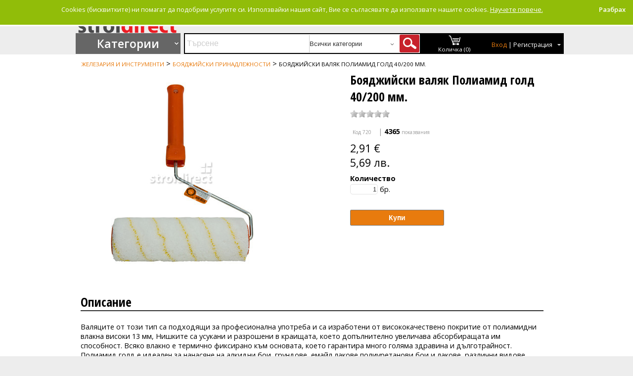

--- FILE ---
content_type: text/html; charset=utf-8
request_url: https://www.stroidirect.com/product/boyadzhiyski-valyak-poliamid-gold-40-200-720
body_size: 21354
content:

<!DOCTYPE html>
<html lang="bg">
<head>
    <meta charset="utf-8" />
    <title>Бояджийски валяк Полиамид голд 40/200 мм. | stroidirect.com | Стоки, материали и услуги в областта на строителството | 720</title>
    <link href='https://fonts.googleapis.com/css?family=Open+Sans+Condensed:300,300italic,700&subset=latin,cyrillic' rel='stylesheet' type='text/css' />
    <link href='https://fonts.googleapis.com/css?family=Open+Sans:300italic,400italic,600italic,700italic,800italic,400,300,600,700,800&subset=cyrillic-ext,latin' rel='stylesheet' type='text/css' />
    <link href='https://fonts.googleapis.com/css?family=Ubuntu:300,400,500,700,300italic,400italic,500italic,700italic&subset=latin,cyrillic,cyrillic-ext' rel='stylesheet' type='text/css'>

    <!-- Favicon -->
    <link rel="icon" href="/sd-favicon-16x16.png" sizes="16x16">
    <link rel="icon" href="/sd-favicon-32x32.png" sizes="32x32">
    <link rel="icon" href="/sd-favicon-96x96.png" sizes="96x96">

    <!-- Android -->
    <link rel="shortcut icon" href="/sd-android-chrome-192x192.png" sizes="196x196">
    <link rel="shortcut icon" href="/sd-android-chrome-512x512.png" sizes="512x512">

    <!-- iOS -->
    <link rel="apple-touch-icon" href="/sd-apple-touch-icon.png" sizes="180x180">    
    
    <link rel="manifest" href="/site.webmanifest.json">
    <link rel="mask-icon" href="/safari-pinned-tab.svg" color="#5bbad5">
    <meta name="msapplication-TileColor" content="#da532c">
    <meta name="theme-color" content="#ffffff">
    
    <link rel="alternate" href="https://www.stroidirect.com" hreflang="bg" />
    
    
    
        
        <link rel="alternate" type="application/rss+xml" title="StroiDirect.com" href="/feed/rss" />
        <meta name="description" content="Валяците от този тип са подходящи за професионална употреба и са изработени от висококачествено покритие от полиамидни влакна високи 13 мм, Нишките са" />
        <meta name="keywords" content="Строителни материали, Тухли, газобетон, сухо строителство, Керемиди и покривни системи, Фасадни системи, Сухи строителни смеси, Дървен материал, Външни настилки и градина, Желязо и метални изделия, Електроматериали, Тръби и канализация, Хидроизолации, Железария и инструменти " />
        <meta property="og:title" />
        <meta property="og:description" content="Валяците от този тип са подходящи за професионална употреба и са изработени от висококачествено покритие от полиамидни влакна високи 13 мм, Нишките са усукани и разрошени в краищата, което допълнително увеличава aбсорбиращата им способност. Всяко влакно е термично фиксирано към основата, което гарантира много голяма здравина и дълготрайност. Полиамид голд е идеален за нанасяне на алкидни бои, грундове, емайл лакове,полиуретанови бои и лакове, различни видове смоли и битуми, върху гладки и по-грапави повърхности, като гарантира отличен завьршителен слой и работен цикъл хиляди квадратни метри.
" />
        <meta property="og:url" content="https://www.stroidirect.com/product/boyadzhiyski-valyak-poliamid-gold-40-200-720" />
        <meta property="og:image" content="https://www.stroidirect.com/image/719-boyadzhiyski-valyak-poliamid-gold-40120-large-736.jpg" />
        <link rel="canonical" href="https://www.stroidirect.com/product/boyadzhiyski-valyak-poliamid-gold-40-200-720" />
    
    <link href="/Content/themes/base/css?v=M6UQlvP3vkEGhFUwoENpGLpk9l71OqTFh6zWyXr7qHw1" rel="stylesheet"/>

    <link href="/Content/themes/ActiveBuild/cssreset.css" rel="stylesheet"  type="text/css" />
    <link href="/Content/themes/ActiveBuild/Site.css" rel="stylesheet" type="text/css" />
    

    
    


    <script src="/bundles/modernizr?v=Vd40cG5fYxxjdknf_y9ilK-zi7pnjL35tk9IAsOQgQc1"></script>

    <script src="/bundles/jquery?v=K4NwCIaxmU2rxL5oTGeV9bPArNf7vh_bhUKOD9s4JlE1"></script>

    <script src="/bundles/notify?v=tBxZhBDyvwe7HT1Fnozcl5Cj_inl3W-scBQvcURtOWE1"></script>


    
    <script src="/bundles/jquery-bxslider?v=zO7WuT_bweOtRlL7l8QhUcHBdt1H-1VmtgiNFSoJaHE1"></script>

    <script src="/bundles/jucs-web-rating?v=V9DX8bftEFYmhdUK-K7gPbCH2wjSmSFLhwxEAjAZXOI1"></script>

    


    <script type="text/javascript">
        


        $(document).ready(function () {
            $('.bxslider').bxSlider({
                //                captions: false,
                pagerCustom: '#bx-pager',
                //                auto: false,
                //                autoControls: false,
                //                controls: false,
                //                autoHover: true,
                adaptiveHeight: true,
                mode: 'fade'
            });
            //$('#div-product-overview-main-picture').show();

            $('.ul-slided-products').bxSlider({
                auto: false,
                autoControls: false,
                controls: true,
                autoHover: true,
                minSlides: 5,
                maxSlides: 20,
                slideWidth: 700,
                adaptiveHeight: true,
                slideMargin: 5,
                onSliderLoad: function () {
                    //
                    $(".div-product-slided-wrapper").css("visibility", "visible");
                }
            });

            //$("#tabs").tabs({ active: 0 });

            
            if ($.trim($('#div-product-error').html()) != '') {
                $('#div-product-error').show();
                $('.div-product-detail-right').hide();
            }
            else {
                $('#div-product-error').hide();
            }

            
            var author = '';
            if (author.length > 0) {
                $('#author').html(author);
            }

        });

        
        $(function () {
            $("#div-products-over-menu").on("mouseenter", function () {
                $("#div-categories-menu").show();


            
                var $category_menu = $('#category_menu');
                $category_menu.addClass('bordered2pxShadow');
            });
            $("#div-categories-menu-wrapper").on("mouseleave", function () {
                $("#div-categories-menu").hide();

            });
            $("#div-categories-menu").on("mouseleave", function () {
                $("#div-categories-menu").hide();

            });
            $(".table-shopping-cart").hover(function () {
                $("#div-categories-menu").hide();

            });
        });

        
        $(function () {
            $('#Submit-Form').submit(function () {
                //if ($(this).valid()) {
                displayAjaxLoading(true);
                $.ajax({
                    url: this.action,
                    type: this.method,
                    data: $(this).serialize(),
                    success: function (result) {
                        if (result.success) {
                            $('#cart-status').html(result.updatetopcartsectionhtml);
                            var popup = ("true" === "true");
                            if (popup) {
                                displayAddToCartNotification('<h2>Съдържание на количка</h2>', 'success', 'true');
                            }
                            else {
                                if (result.message != null) {
                                    if (result.message) {
                                        displayBarNotification('Продуктът е добавен в количката.' + "<br />" + result.message, 'success', '5000');
                                    }
                                    else {
                                        displayBarNotification('Продуктът е добавен в количката.', 'success', '3000');
                                    }
                                }
                                else {
                                    displayBarNotification('Продуктът е добавен в количката.', 'success', '3000');
                                }
                            }
                        }
                        else {
                            alert(result.message);
                        }
                    },
                    error: function (xhr, ajaxOptions, thrownError) {
                        //For test only
                        //alert(xhr.responseText);
                        alert(thrownError);
                    }
                });
                //}

                displayAjaxLoading(false);
                return false;
            });
        });





    </script>



    

    
            <!--[if lte IE 8]>
                <script>
                    var e = ("abbr,article,aside,audio,canvas,datalist,details," +
                    "figure,footer,header,hgroup,mark,menu,meter,nav,output," +
                    "progress,section,time,video").split(',');
                    for (var i = 0; i < e.length; i++) {
                    document.createElement(e[i]);
                    }
                </script>
            <![endif]-->
            

    <script type="application/ld+json">
    {
      "@context": "http://schema.org",
      "@type": "WebSite",
      "url": "https://www.stroidirect.com/",
      "potentialAction": {
        "@type": "SearchAction",
        "target": "https://www.stroidirect.com/search?keywords={search_term_string}",
        "query-input": "required name=search_term_string"
      }
    }
    </script>
</head>
<body>
    
            <!--[if lte IE 7]>
            <noscript>
                <meta HTTP-EQUIV="REFRESH" content="0; URL =/Warning/NoScript" />
            </noscript>
            <script>
                window.location.replace("/Warning/NotSupportedIEBrowser");
            </script>
            <![endif]-->
    
    <header>
        <div class="content-wrapper">
            
            
                            <div id="bar-notification" class="bar-notification">
                                    <span class="close">Разбрах</span>
                            </div>
                            <div id = "dialog-notifications-success" class="dialog-notifications-success ui-widget">
                                <span class="close">(1)</span>
                            </div>
                            <div id = "dialog-notifications-error" class="dialog-notifications-error">
                                <span class="close">Ok</span>
                            </div>
            
            <div class="div_header_logo">
                <a href="/"><img alt="StroiDirect.com" id="ImageLogo" src="/Content/themes/ActiveBuild/images/logo.png" title="StroiDirect.com" /></a>
            </div>
            <div class="div_header_right">
                <div class="div-header-panel-left">
                    <a href="/category?filter=hot&amp;order=-PublicationDate">Супер сделки</a>&nbsp;|&nbsp;<a href="/category?filter=bestselling&amp;order=-PublicationDate">Най-купувани</a>
                </div>
                <div class="div-header-panel-right">
                    <div class="div-header-functionalities-support">
                        


<a href="/Catalog/Comparison" id="compare-status">Сравняване (0)</a>
&nbsp;&nbsp;&nbsp;&nbsp;&nbsp;&nbsp;&nbsp;&nbsp;
<a href="/">Начало</a>&nbsp;&nbsp;|&nbsp;&nbsp;
<a href="/page/about">За нас</a>&nbsp;&nbsp;|&nbsp;&nbsp;
<a href="/Pages/Contact/contact.htm" title="Контакти">Контакти</a>

<script type="text/javascript">
    window.onload = function (e) {
        
        var weusecookie = $.cookie("cookieuse");
        var msg = 'Cookies (бисквитките) ни помагат да подобрим услугите си. Използвайки нашия сайт, Вие се съгласявате да използвате нашите cookies.  <a target=\'_blank\' href=\'https://bg.wikipedia.org/wiki/HTTP-%D0%B1%D0%B8%D1%81%D0%BA%D0%B2%D0%B8%D1%82%D0%BA%D0%B0\'>Научете повече.</a>';
        if (!weusecookie) {
            displayBarNotification(msg, '', 0, dismissCookies, false);
        }
    }
    function dismissCookies() {
        $.cookie("cookieuse", "gotit", { expires: 365, path: '/' });
    }
</script>
                    </div>
                </div>
                <div class="div-header-functionalities-search">
                    

<script type="text/javascript">
    $(function () {
        $("#input-search-text").autocomplete({
            source: function (request, response) {
                $.ajax({
                    url: "/suggest",
                    dataType: "json",
                    data: {
                        nameToSearch: request.term
                    },

                    success: function (data) {
                        response($.map(data, function (item) {
                            return {
                                label: item.Name,
                                value: item.Code,
                                id: item.Id
                            }
                        }));
                    },

                    error: function (xhr, err) {

                        //var responseTitle = $(xhr.responseText).filter('title').get(0);
                        //alert($(responseTitle).text() + "\n" + formatErrorMessage(xhr, err));
                    }
                });
            },
            minLength: 1,
            delay: 50,
            select: function (event, ui) {
                
                if (ui.item.id) {
                    window.location.replace("/product/" + ui.item.id);
                }
                else {
                    $("#input-search-text").val(ui.item.value);
                    $("#SearchForm").submit();
                }
            }
            //,
            //open: function () {
            //    
            //},
            //close: function () {
            //    
            //}
        })
        .data("ui-autocomplete")._renderItem = function (ul, item) {
            return $("<li>").append("<a>" + item.label + "</a>").appendTo(ul);
        };
    });
</script>
<div id="searchBox">
<form action="/search?id=SearchForm" id="SearchForm" method="get">        <legend></legend>
        <fieldset>
            <input Title="Въведете ключови думи за търсене." class="" id="input-search-text" maxlength="100" name="keywords" placeholder="Търсене " type="text" value="" />
                <select name="searchcategoryId">
                    <option value="">Всички категории</option>
                        <option value="tuhli-gazobeton-suho-stroitelstvo-102" >Тухли, газобетон, сухо строителство</option>
                        <option value="Тук-служете-слъг-82" >Керемиди и  покривни системи</option>
                        <option value="fasadni-sistemi-104" >Фасадни системи</option>
                        <option value="suhi-stroitelni-smesi-88" >Сухи строителни смеси</option>
                        <option value="darven-material-73" >Дървен материал</option>
                        <option value="vanshni-nastilki-gradina-67" >Външни настилки и градина</option>
                        <option value="zhelyazo-metalni-izdelia-76" >Желязо и метални изделия</option>
                        <option value="elektromateriali-osvetlenie-75" >Електроматериали и осветление</option>
                        <option value="trabi-kanalizatsia-ovk-160" >Тръби и канализация, ОВК</option>
                        <option value="hidroizolatsii-110" >Хидроизолации</option>
                        <option value="zhelezaria-instrumenti-136" >Железария и инструменти</option>
                </select>
            &nbsp;
            <input id="input-search" type="submit" value="" />
        </fieldset>
</form>

</div>
<div id="div-instruments-panel">
    <div id="ActionLinkShoppingCart" title="Моята количка">
<div class="div_cart_summary">
<a href="/ShoppingCart"><img alt="" src="/Content/themes/ActiveBuild/Images/shopping_cart.png" title="" /></a><br />
<a href="/ShoppingCart" id="cart-status">Количка (0)</a>
</div></div>
    <div id="div-action-link-logon" class="div-action-link-logon">
            <span><a href="#" class="sign-in" title = "Вход в личния Ви профил">Вход</a>&nbsp;|&nbsp;<a class="join" href="#" title = "Регистрация на личен профил">Регистрация</a></span><span class="span-arrow-down-white">&nbsp;</span>
    </div>
</div>

<div id="div-login-panel">
<form action="/Account/LogOn" id="logonForm" method="post">        <fieldset>
            <legend></legend>
            <p>Добре дошли отново</p>
            <p>
                <br />
                <a class="sign-in-button" href="/Account/Login" id="loginLink" title="Вход в личния Ви профил">Вход</a>
            </p>
            <p>&nbsp;</p>
            <p>Нямате регистрация все още?</p>
            <p>
                <br />
                <a class="register-button" href="/Account/Register" id="registerLink" title="Регистрация на личен профил">Регистрация</a>
            </p>
        </fieldset>
</form>


</div>

<script type="text/javascript">
    $(document).ready(function () {

    });

    
    $(function () {

        $("#div-action-link-logon").on("mouseenter", function () {
            $("#div-action-link-logon").css("background-color", "#fff");
            $("#div-action-link-logon span a.join").css("color", "#000");
            $("#div-login-panel").show();
        });
        $("#div-login-panel").on("mouseenter", function () {
            $("#div-action-link-logon").css("background-color", "#fff");
            $("#div-action-link-logon span a.join").css("color", "#000");
            $("#div-login-panel").show();
        });

        $("#div-login-panel").on("mouseleave", function () {
            $("#div-login-panel").hide();
            $("#div-action-link-logon").css("background-color", "#000");
            $("#div-action-link-logon span a.join").css("color", "#fff");
        });
        $("#div-action-link-logon").on("mouseleave", function () {
            $("#div-login-panel").hide();
            $("#div-action-link-logon").css("background-color", "#000");
            $("#div-action-link-logon span a.join").css("color", "#fff");
        });

    });

</script>




                </div>

                
            </div>
            <div class=" clear-fix"></div>
        </div>
    </header>
    <div id="body">
        
        <div class="ajax-loading-block-window" style="display: none"><div class="loading-image"></div></div>
        
        <section class="content-wrapper main-content clear-fix">
            

<div id="div-categories-menu-wrapper" class="div-categories-menu-wrapper">
    <div id="div-products-over-menu" class="div-product-detail-over-menu">
        <a href="/Home/">Категории</a>
    </div>
    <div id="div-categories-menu" class="div-categories-menu">
        






    <div class="div_category_wrapper">
        <div id="category_overlay" class="div_category_overlay"></div>
        <ul id="category_menu" class="category_menu">
    <li id="li-102" class="li-level1" data-id="102">
        <a href="/category/tuhli-gazobeton-suho-stroitelstvo-102" title="Тухли, газобетон, сухо строителство">Тухли, газобетон, сухо строителство</a>
            <div id="div-102" data-id="102" class="div-category-menu-level2-panel" style="background-image: url(//sd.cd8.biz/Images/Banners/banner-1.png)">
                    <ul data-id="102">
                        <li class="li_category_head_level2" id="101" data-id="101">
                            <a href="/category/tuhli-101" title="Тухли">Тухли</a></li>

                    </ul>
                    <ul data-id="102">
                        <li class="li_category_head_level2" id="69" data-id="69">
                            <a href="/category/gazobeton-69" title="Газобетон">Газобетон</a></li>

                    </ul>
                    <ul data-id="102">
                        <li class="li_category_head_level2" id="107" data-id="107">
                            <a href="/category/shturtsove-107" title="Щурцове">Щурцове</a></li>

                    </ul>
                    <ul data-id="102">
                        <li class="li_category_head_level2" id="70" data-id="70">
                            <a href="/category/gipsokarton-gipsfazer-akvapanel-70" title="Гипсокартон, гипсфазер, аквапанел">Гипсокартон, гипсфазер, аквапанел</a></li>

                    </ul>
                    <ul data-id="102">
                        <li class="li_category_head_level2" id="84" data-id="84">
                            <a href="/category/krepezhni-elementi-profili-84" title="Крепежни елементи и профили">Крепежни елементи и профили</a></li>

                    </ul>
                    <ul data-id="102">
                        <li class="li_category_head_level2" id="132" data-id="132">
                            <a href="/category/okacheni-tavani-konstruktsia-132" title="Окачени тавани и конструкция">Окачени тавани и конструкция</a></li>

                    </ul>
                    <ul data-id="102">
                        <li class="li_category_head_level2" id="267" data-id="267">
                            <a href="/category/zvukoizolatsia-267" title="*Звукоизолация">*Звукоизолация</a></li>

                    </ul>
                    <ul data-id="102">
                        <li class="li_category_head_level2" id="268" data-id="268">
                            <a href="/category/interiorni-reshenia-268" title="Интериорни Решения">Интериорни Решения</a></li>

                    </ul>


            </div>

    </li>
    <li id="li-82" class="li-level1" data-id="82">
        <a href="/category/%D0%A2%D1%83%D0%BA-%D1%81%D0%BB%D1%83%D0%B6%D0%B5%D1%82%D0%B5-%D1%81%D0%BB%D1%8A%D0%B3-82" title="Керемиди и  покривни системи">Керемиди и  покривни системи</a>
            <div id="div-82" data-id="82" class="div-category-menu-level2-panel" style="background-image: url(//sd.cd8.biz/Images/Banners/banner-1.png)">
                    <ul data-id="82">
                        <li class="li_category_head_level2" id="68" data-id="68">
                            <a href="/category/betonovi-keremidi-kapatsi-aksesoari-68" title="Бетонови керемиди, капаци и аксесоари">Бетонови керемиди, капаци и аксесоари</a></li>

                    </ul>
                    <ul data-id="82">
                        <li class="li_category_head_level2" id="98" data-id="98">
                            <a href="/category/keramichni-keremidi-kapatsi-aksesoari-98" title="Керамични керемиди, капаци и аксесоари">Керамични керемиди, капаци и аксесоари</a></li>

                    </ul>
                    <ul data-id="82">
                        <li class="li_category_head_level2" id="194" data-id="194">
                            <a href="/category/bitumni-keremidi-aksesoari-194" title="Битумни керемиди и аксесоари">Битумни керемиди и аксесоари</a></li>

                    </ul>
                    <ul data-id="82">
                        <li class="li_category_head_level2" id="94" data-id="94">
                            <a href="/category/pokrivni-prozortsi-94" title="Покривни прозорци">Покривни прозорци</a></li>

                    </ul>
                    <ul data-id="82">
                        <li class="li_category_head_level2" id="103" data-id="103">
                            <a href="/category/ulutsi-vodostochni-trabi-aksesoari-103" title="Улуци,водосточни тръби и аксесоари">Улуци,водосточни тръби и аксесоари</a></li>

                    </ul>
                    <ul data-id="82">
                        <li class="li_category_head_level2" id="130" data-id="130">
                            <a href="/category/kominni-sistemi-130" title="Коминни системи">Коминни системи</a></li>

                    </ul>
                    <ul data-id="82">
                        <li class="li_category_head_level2" id="208" data-id="208">
                            <a href="/category/sistema-oblitsovka-strehi-sofit-208" title="Система за облицовка на стрехи Софит">Система за облицовка на стрехи Софит</a></li>

                    </ul>


            </div>

    </li>
    <li id="li-104" class="li-level1" data-id="104">
        <a href="/category/fasadni-sistemi-104" title="Фасадни системи">Фасадни системи</a>
            <div id="div-104" data-id="104" class="div-category-menu-level2-panel" style="background-image: url(//sd.cd8.biz/Images/Banners/banner-1.png)">
                    <ul data-id="104">
                        <li class="li_category_head_level2" id="99" data-id="99">
                            <a href="/category/toploizolatsionni-ploskosti-eps-99" title="Топлоизолационни плоскости EPS">Топлоизолационни плоскости EPS</a></li>

                    </ul>
                    <ul data-id="104">
                        <li class="li_category_head_level2" id="100" data-id="100">
                            <a href="/category/toploizolatsionni-ploskosti-xps-100" title="Топлоизолационни плоскости XPS">Топлоизолационни плоскости XPS</a></li>

                    </ul>
                    <ul data-id="104">
                        <li class="li_category_head_level2" id="157" data-id="157">
                            <a href="/category/vata-157" title="Вата">Вата</a></li>

                    </ul>
                    <ul data-id="104">
                        <li class="li_category_head_level2" id="149" data-id="149">
                            <a href="/category/mrezha-profili-aksesoari-toploizolatsia-149" title="Мрежа, профили и аксесоари за топлоизолация">Мрежа, профили и аксесоари за топлоизолация</a></li>

                    </ul>
                    <ul data-id="104">
                        <li class="li_category_head_level2" id="147" data-id="147">
                            <a href="/category/fasadni-mazilki-boi-147" title="Фасадни мазилки и бои">Фасадни мазилки и бои</a></li>

                    </ul>
                    <ul data-id="104">
                        <li class="li_category_head_level2" id="211" data-id="211">
                            <a href="/category/fasadna-sistema-sayding-211" title="Фасадна система Сайдинг">Фасадна система Сайдинг</a></li>

                    </ul>
                    <ul data-id="104">
                        <li class="li_category_head_level2" id="195" data-id="195">
                            <a href="/category/lepila-shpaklovki-toploizolatsia-195" title="Лепила и шпакловки за топлоизолация">Лепила и шпакловки за топлоизолация</a></li>

                    </ul>
                    <ul data-id="104">
                        <li class="li_category_head_level2" id="255" data-id="255">
                            <a href="/category/toploizolatsionni-ploskosti-multipor-255" title="Топлоизолационни плоскости Мултипор">Топлоизолационни плоскости Мултипор</a></li>

                    </ul>


            </div>

    </li>
    <li id="li-88" class="li-level1" data-id="88">
        <a href="/category/suhi-stroitelni-smesi-88" title="Сухи строителни смеси">Сухи строителни смеси</a>
            <div id="div-88" data-id="88" class="div-category-menu-level2-panel" style="background-image: url(//sd.cd8.biz/Images/Banners/banner-1.png)">
                    <ul data-id="88">
                        <li class="li_category_head_level2" id="87" data-id="87">
                            <a href="/category/lepila-zamazki-shpaklovki-tsimentova-osnova-87" title="Лепила, замазки и шпакловки на циментова основа ">Лепила, замазки и шпакловки на циментова основа </a></li>

                    </ul>
                    <ul data-id="88">
                        <li class="li_category_head_level2" id="86" data-id="86">
                            <a href="/category/lepila-shpaklovki-gipsova-osnova-86" title="Лепила и шпакловки на гипсова основа">Лепила и шпакловки на гипсова основа</a></li>

                    </ul>
                    <ul data-id="88">
                        <li class="li_category_head_level2" id="145" data-id="145">
                            <a href="/category/fugirashti-smesi-145" title="Фугиращи смеси">Фугиращи смеси</a></li>

                    </ul>
                    <ul data-id="88">
                        <li class="li_category_head_level2" id="72" data-id="72">
                            <a href="/category/grundove-72" title="Грундове">Грундове</a></li>

                    </ul>
                    <ul data-id="88">
                        <li class="li_category_head_level2" id="196" data-id="196">
                            <a href="/category/mazilki-interiorni-boi-lateksi-196" title="Мазилки, интериорни бои  и латекси">Мазилки, интериорни бои  и латекси</a></li>

                    </ul>
                    <ul data-id="88">
                        <li class="li_category_head_level2" id="78" data-id="78">
                            <a href="/category/samorazlivni-zamazki-78" title="Саморазливни замазки">Саморазливни замазки</a></li>

                    </ul>
                    <ul data-id="88">
                        <li class="li_category_head_level2" id="89" data-id="89">
                            <a href="/category/mashinni-mazilki-89" title="Машинни мазилки">Машинни мазилки</a></li>

                    </ul>
                    <ul data-id="88">
                        <li class="li_category_head_level2" id="80" data-id="80">
                            <a href="/category/inertni-materiali-80" title="Инертни материали">Инертни материали</a></li>

                    </ul>


            </div>

    </li>
    <li id="li-73" class="li-level1" data-id="73">
        <a href="/category/darven-material-73" title="Дървен материал">Дървен материал</a>
            <div id="div-73" data-id="73" class="div-category-menu-level2-panel" style="background-image: url(//sd.cd8.biz/Images/Banners/banner-1.png)">
                    <ul data-id="73">
                        <li class="li_category_head_level2" id="74" data-id="74">
                            <a href="/category/darven-material-obraboten-74" title="Дървен материал обработен">Дървен материал обработен</a></li>

                    </ul>
                    <ul data-id="73">
                        <li class="li_category_head_level2" id="66" data-id="66">
                            <a href="/category/osb-ploskosti-66" title="OSB плоскости">OSB плоскости</a></li>

                    </ul>
                    <ul data-id="73">
                        <li class="li_category_head_level2" id="83" data-id="83">
                            <a href="/category/kofrazh-kofrazhni-sistemi-83" title="Кофраж и кофражни системи">Кофраж и кофражни системи</a></li>

                    </ul>
                    <ul data-id="73">
                        <li class="li_category_head_level2" id="106" data-id="106">
                            <a href="/category/shperplat-fazer-106" title="Шперплат и фазер">Шперплат и фазер</a></li>

                    </ul>
                    <ul data-id="73">
                        <li class="li_category_head_level2" id="197" data-id="197">
                            <a href="/category/vrati-197" title="Врати">Врати</a></li>

                    </ul>
                    <ul data-id="73">
                        <li class="li_category_head_level2" id="92" data-id="92">
                            <a href="/category/darva-peleti-briketi-vaglishta-92" title="Дърва, пелети, брикети, въглища">Дърва, пелети, брикети, въглища</a></li>

                    </ul>


            </div>

    </li>
    <li id="li-67" class="li-level1" data-id="67">
        <a href="/category/vanshni-nastilki-gradina-67" title="Външни настилки и градина">Външни настилки и градина</a>
            <div id="div-67" data-id="67" class="div-category-menu-level2-panel" style="background-image: url(//sd.cd8.biz/Images/Banners/banner-1.png)">
                    <ul data-id="67">
                        <li class="li_category_head_level2" id="79" data-id="79">
                            <a href="/category/trotoarni-gradinski-plochi-nastilki-79" title="Тротоарни, градински плочи и настилки">Тротоарни, градински плочи и настилки</a></li>

                    </ul>
                    <ul data-id="67">
                        <li class="li_category_head_level2" id="96" data-id="96">
                            <a href="/category/bordyuri-kashpi-stapala-96" title="Бордюри, кашпи, стъпала">Бордюри, кашпи, стъпала</a></li>

                    </ul>
                    <ul data-id="67">
                        <li class="li_category_head_level2" id="198" data-id="198">
                            <a href="/category/parking-elementi-198" title="Паркинг елементи">Паркинг елементи</a></li>

                    </ul>
                    <ul data-id="67">
                        <li class="li_category_head_level2" id="169" data-id="169">
                            <a href="/category/klinker-oblitsovachen-kamak-169" title="Клинкер и облицовъчен камък">Клинкер и облицовъчен камък</a></li>

                    </ul>
                    <ul data-id="67">
                        <li class="li_category_head_level2" id="207" data-id="207">
                            <a href="/category/ograda-ogradni-sistemi-207" title="Ограда и оградни системи">Ограда и оградни системи</a></li>

                    </ul>
                    <ul data-id="67">
                        <li class="li_category_head_level2" id="264" data-id="264">
                            <a href="/category/gradinski-instrumenti-aksesoari-264" title="Градински инструменти и аксесоари">Градински инструменти и аксесоари</a></li>

                    </ul>


            </div>

    </li>
    <li id="li-76" class="li-level1" data-id="76">
        <a href="/category/zhelyazo-metalni-izdelia-76" title="Желязо и метални изделия">Желязо и метални изделия</a>
            <div id="div-76" data-id="76" class="div-category-menu-level2-panel" style="background-image: url(//sd.cd8.biz/Images/Banners/banner-1.png)">
                    <ul data-id="76">
                        <li class="li_category_head_level2" id="93" data-id="93">
                            <a href="/category/pironi-tel-93" title="Пирони и тел">Пирони и тел</a></li>

                    </ul>
                    <ul data-id="76">
                        <li class="li_category_head_level2" id="199" data-id="199">
                            <a href="/category/armatura-arm-zagotovki-199" title="Арматура и арм.заготовки">Арматура и арм.заготовки</a></li>

                    </ul>
                    <ul data-id="76">
                        <li class="li_category_head_level2" id="200" data-id="200">
                            <a href="/category/lamarina-200" title="Ламарина">Ламарина</a></li>

                    </ul>
                    <ul data-id="76">
                        <li class="li_category_head_level2" id="77" data-id="77">
                            <a href="/category/zavareni-mrezhi-aks-mrezha-77" title="Заварени мрежи и AKS мрежа">Заварени мрежи и AKS мрежа</a></li>

                    </ul>


            </div>

    </li>
    <li id="li-75" class="li-level1" data-id="75">
        <a href="/category/elektromateriali-osvetlenie-75" title="Електроматериали и осветление">Електроматериали и осветление</a>
            <div id="div-75" data-id="75" class="div-category-menu-level2-panel" style="background-image: url(//sd.cd8.biz/Images/Banners/banner-1.png)">
                    <ul data-id="75">
                        <li class="li_category_head_level2" id="81" data-id="81">
                            <a href="/category/kabeli-kabelni-posobia-81" title="Кабели и кабелни пособия">Кабели и кабелни пособия</a></li>

                    </ul>
                    <ul data-id="75">
                        <li class="li_category_head_level2" id="155" data-id="155">
                            <a href="/category/klyuchove-kontakti-razkloniteli-155" title="Ключове, контакти и разклонители">Ключове, контакти и разклонители</a></li>

                    </ul>
                    <ul data-id="75">
                        <li class="li_category_head_level2" id="215" data-id="215">
                            <a href="/category/osvetlenie-led-215" title="Осветление LED ">Осветление LED </a></li>

                    </ul>
                    <ul data-id="75">
                        <li class="li_category_head_level2" id="252" data-id="252">
                            <a href="/category/elektromeri-tabla-252" title="Електромери и табла">Електромери и табла</a></li>

                    </ul>
                    <ul data-id="75">
                        <li class="li_category_head_level2" id="253" data-id="253">
                            <a href="/category/osvetitelni-tela-komponenti-uredbi-253" title="Осветителни тела, компоненти и уредби">Осветителни тела, компоненти и уредби</a></li>

                    </ul>


            </div>

    </li>
    <li id="li-160" class="li-level1" data-id="160">
        <a href="/category/trabi-kanalizatsia-ovk-160" title="Тръби и канализация, ОВК">Тръби и канализация, ОВК</a>
            <div id="div-160" data-id="160" class="div-category-menu-level2-panel" style="background-image: url(//sd.cd8.biz/Images/Banners/banner-1.png)">
                    <ul data-id="160">
                        <li class="li_category_head_level2" id="161" data-id="161">
                            <a href="/category/pvts-161" title="ПВЦ">ПВЦ</a></li>

                    </ul>
                    <ul data-id="160">
                        <li class="li_category_head_level2" id="201" data-id="201">
                            <a href="/category/polipropilen-201" title="Полипропилен">Полипропилен</a></li>

                    </ul>
                    <ul data-id="160">
                        <li class="li_category_head_level2" id="202" data-id="202">
                            <a href="/category/polietilen-202" title="Полиетилен">Полиетилен</a></li>

                    </ul>
                    <ul data-id="160">
                        <li class="li_category_head_level2" id="230" data-id="230">
                            <a href="/category/otvodnitelni-kanali-reshetki-230" title="Отводнителни канали и решетки">Отводнителни канали и решетки</a></li>

                    </ul>
                    <ul data-id="160">
                        <li class="li_category_head_level2" id="249" data-id="249">
                            <a href="/category/betonni-trabi-reviozionni-shahti-ulei-249" title="Бетонни тръби, ревиозионни шахти и улеи">Бетонни тръби, ревиозионни шахти и улеи</a></li>

                    </ul>
                    <ul data-id="160">
                        <li class="li_category_head_level2" id="250" data-id="250">
                            <a href="/category/vik-aksesoari-250" title="ВиК аксесоари">ВиК аксесоари</a></li>

                    </ul>
                    <ul data-id="160">
                        <li class="li_category_head_level2" id="251" data-id="251">
                            <a href="/category/ppk-251" title="ППК">ППК</a></li>

                    </ul>
                    <ul data-id="160">
                        <li class="li_category_head_level2" id="262" data-id="262">
                            <a href="/category/ovk-262" title="ОВК">ОВК</a></li>

                    </ul>


            </div>

    </li>
    <li id="li-110" class="li-level1" data-id="110">
        <a href="/category/hidroizolatsii-110" title="Хидроизолации">Хидроизолации</a>
            <div id="div-110" data-id="110" class="div-category-menu-level2-panel" style="background-image: url(//sd.cd8.biz/Images/Banners/banner-1.png)">
                    <ul data-id="110">
                        <li class="li_category_head_level2" id="109" data-id="109">
                            <a href="/category/rulonni-hidroizolatsii-prinadlezhnosti-109" title="Рулонни хидроизолации и принадлежности">Рулонни хидроизолации и принадлежности</a></li>

                    </ul>
                    <ul data-id="110">
                        <li class="li_category_head_level2" id="112" data-id="112">
                            <a href="/category/hidroizolatsii-tsimentova-osnova-112" title="Хидроизолации на циментова основа">Хидроизолации на циментова основа</a></li>

                    </ul>
                    <ul data-id="110">
                        <li class="li_category_head_level2" id="111" data-id="111">
                            <a href="/category/hidroizolatsii-bitumna-polimerna-osnova-111" title="Хидроизолации на битумна и полимерна основа">Хидроизолации на битумна и полимерна основа</a></li>

                    </ul>
                    <ul data-id="110">
                        <li class="li_category_head_level2" id="108" data-id="108">
                            <a href="/category/drenazhna-membrana-geotekstil-108" title="Дренажна мембрана и геотекстил">Дренажна мембрана и геотекстил</a></li>

                    </ul>


            </div>

    </li>
    <li id="li-136" class="li-level1" data-id="136">
        <a href="/category/zhelezaria-instrumenti-136" title="Железария и инструменти">Железария и инструменти</a>
            <div id="div-136" data-id="136" class="div-category-menu-level2-panel" style="background-image: url(//sd.cd8.biz/Images/Banners/banner-1.png)">
                    <ul data-id="136">
                        <li class="li_category_head_level2" id="167" data-id="167">
                            <a href="/category/rachni-instrumenti-167" title="Ръчни инструменти">Ръчни инструменти</a></li>

                    </ul>
                    <ul data-id="136">
                        <li class="li_category_head_level2" id="203" data-id="203">
                            <a href="/category/elektricheski-instrumenti-konsumativi-203" title="Електрически инструменти и консумативи">Електрически инструменти и консумативи</a></li>

                    </ul>
                    <ul data-id="136">
                        <li class="li_category_head_level2" id="204" data-id="204">
                            <a href="/category/motorni-instrumenti-204" title="Моторни инструменти">Моторни инструменти</a></li>

                    </ul>
                    <ul data-id="136">
                        <li class="li_category_head_level2" id="205" data-id="205">
                            <a href="/category/predpazni-sredstva-ekipirovka-205" title="Предпазни средства и екипировка">Предпазни средства и екипировка</a></li>

                    </ul>
                    <ul data-id="136">
                        <li class="li_category_head_level2" id="142" data-id="142">
                            <a href="/category/boyadzhiyski-prinadlezhnosti-142" title="Бояджийски принадлежности">Бояджийски принадлежности</a></li>

                    </ul>
                    <ul data-id="136">
                        <li class="li_category_head_level2" id="137" data-id="137">
                            <a href="/category/stroitelna-himia-137" title="Строителна химия">Строителна химия</a></li>

                    </ul>
                    <ul data-id="136">
                        <li class="li_category_head_level2" id="217" data-id="217">
                            <a href="/category/sanitaria-217" title="Санитария">Санитария</a></li>

                    </ul>
                    <ul data-id="136">
                        <li class="li_category_head_level2" id="138" data-id="138">
                            <a href="/category/boi-lakove-138" title="Бои и лакове">Бои и лакове</a></li>

                    </ul>
                    <ul data-id="136">
                        <li class="li_category_head_level2" id="140" data-id="140">
                            <a href="/category/lepyashti-lenti-tiksa-140" title="Лепящи ленти и тикса">Лепящи ленти и тикса</a></li>

                    </ul>
                    <ul data-id="136">
                        <li class="li_category_head_level2" id="153" data-id="153">
                            <a href="/category/elektrodi-burgii-svredla-nakraynitsi-153" title="Електроди,бургии,свредла и накрайници">Електроди,бургии,свредла и накрайници</a></li>

                    </ul>
                    <ul data-id="136">
                        <li class="li_category_head_level2" id="163" data-id="163">
                            <a href="/category/diskove-shkurki-abrazivni-materiali-163" title="Дискове,шкурки и абразивни материали">Дискове,шкурки и абразивни материали</a></li>

                    </ul>
                    <ul data-id="136">
                        <li class="li_category_head_level2" id="257" data-id="257">
                            <a href="/category/vatreshni-nastilki-257" title="Вътрешни настилки">Вътрешни настилки</a></li>

                    </ul>


            </div>

    </li>
            <li><a class="show-all-categories" href="/Catalog/CategoryList" title="Всички категории">Всички категории</a></li>
        </ul>
    </div>

<script type="text/javascript">
    $(document).ready(function () {

    });

    
    var currentImg;

    function getBackgroundImage(divId) {
        $(divId).css("background-image", "url(/Content/themes/ActiveBuild/images/Banners/banner-2.png)");
    };



    $(function () {
        var $category_menu = $('#category_menu');
        var $category_menu_items = $category_menu.children('li');
        var $category_overlay = $('#category_overlay');

        $category_menu_items.bind('mouseenter', function () {
            var $this = $(this);
            $category_menu_items.children('div').hide();
            $this.addClass('slided selected');
            
            $this.children('div').css('z-index', '99999').stop(true, true).slideDown(0, function () {
                $category_menu_items.not('.slided').children('div').hide();
                $this.removeClass('slided');
            });
        }).bind('mouseleave', function () {
            var $this = $(this);
            $this.removeClass('selected').children('div').css('z-index', '99999');
        });

        $category_menu.bind('mouseenter', function () {
            var $this = $(this);
            $category_overlay.stop(true, true).fadeTo(0, 0);
            $this.addClass('hovered');
        }).bind('mouseleave', function () {
            var $this = $(this);
            $this.removeClass('hovered');
            $category_overlay.stop(true, true).fadeTo(0, 0);
            $category_menu_items.children('div').hide();
        })
    });








</script>

    </div>
</div>

<div itemscope itemtype="http://schema.org/WebPage" class="div-content-one-column">
    <div id="div-product-error" class="warning-no-border-full-width" style="display: none;"></div>
    <div class="div-product-detail-left">
            <div class="div-product-list-category-name-title">
                
                <div itemprop="breadcrumb" class="breadcrumb" style="width: 100%;" xmlns:v="http://rdf.data-vocabulary.org/#">
                    <ul itemprop="breadcrumb">
                            <li typeof="v:Breadcrumb">
                                <a itemprop="genre" href="/category/zhelezaria-instrumenti-136" rel="v:url" property="v:title">Железария и инструменти</a>
                                <span class="delimiter">&gt;</span>
                            </li>
                            <li typeof="v:Breadcrumb">
                                <a itemprop="genre" href="/category/boyadzhiyski-prinadlezhnosti-142" rel="v:url" property="v:title">Бояджийски принадлежности</a>
                                <span class="delimiter">&gt;</span>
                            </li>
                        <li typeof="v:Breadcrumb"><strong class="current-item" rel="v:url" property="v:title">Бояджийски валяк Полиамид голд 40/200 мм.</strong></li>
                    </ul>
                </div>
            </div>
            <div id="div-product-overview">
                
                    <div id="div-product-overview-main-picture">
                            <ul itemprop="image" class="bxslider" style="list-style: none;">
            <li>
                    <a target="_blank" class="magnifier-thumb-wrapper" href="//sd.cd8.biz/image/719-boyadzhiyski-valyak-poliamid-gold-40120-original-736.jpg">
                        <img id="736" class="pic-to-view" data-loupe-src="//sd.cd8.biz/image/719-boyadzhiyski-valyak-poliamid-gold-40120-original-736.jpg" alt="719_Бояджийски валяк Полиамид голд 40120 мм..jpg" src="//sd.cd8.biz/image/719-boyadzhiyski-valyak-poliamid-gold-40120-large-736.jpg" />
                    </a>
            </li>
    </ul>

                        
                        <div class="clear-fix"></div>
                    </div>
                
                <div itemscope itemtype="http://schema.org/Product" id="div-product-overview-details" style="">
                    <div itemprop="name">
                        
                        <h1>Бояджийски валяк Полиамид голд 40/200 мм.</h1>
                    </div>
                                        <div itemprop="aggregateRating" itemscope itemtype="http://schema.org/AggregateRating" class="div-product-rating"><span class='postRating' rating='0' post='720' title='Кликнете за да оцените.'><span class='rating stars active star-left_off' value='1'></span><span class='rating stars active star-right_off' value='1'></span><span class='rating stars active star-left_off' value='2'></span><span class='rating stars active star-right_off' value='2'></span><span class='rating stars active star-left_off' value='3'></span><span class='rating stars active star-right_off' value='3'></span><span class='rating stars active star-left_off' value='4'></span><span class='rating stars active star-right_off' value='4'></span><span class='rating stars active star-left_off' value='5'></span><span class='rating stars active star-right_off' value='5'></span>&nbsp;<span id='ratingtext'></span>&nbsp;<span id='ratingvalue'></span></span></div>
                    <div class="clear-fix "></div>
                    <div>
                        <div class="small-dimmed display-table-cell  padding5px">Код&nbsp;720</div>
                        <div class="display-table-cell padding5px">
                                <span class="dimmed-text">&nbsp;|&nbsp;</span><span class="bold">4365</span><span class="small-dimmed">&nbsp;показвания</span>
                                                    </div>
                    </div>

                    <div itemprop="offers" itemscope itemtype="http://schema.org/Offer" class="div-product-price">
                        <span itemprop="price" content="2.91">2,91</span>&nbsp;<span itemprop="priceCurrency" content="€">€</span><br />
                        <span>5,69 лв.</span>
                    </div>
                    <div id="dialog-notifications-success" title="Поръчка" style="display:none;">
                    </div>
                    <div id="result"></div>
                    
                    <div class="div-order-product">
<form action="/product/boyadzhiyski-valyak-poliamid-gold-40-200-720?ReturnUrl=%2Fproduct%2Fboyadzhiyski-valyak-poliamid-gold-40-200-720" id="Submit-Form" method="post"><input name="__RequestVerificationToken" type="hidden" value="aAuO2vb5sEyi1kFxuKst7EKoQMFzvQjsN8H3Q573KQoJfEu_hsBhlNPl9J5oOTUrx3y1Y28qKwken3RmozwjlewutFA1" /><span class="field-validation-valid" data-valmsg-for="CustomError" data-valmsg-replace="true"></span>                            <fieldset>
                                <legend></legend>
                                <ol>
                                    <li>
                                        <div style="">
                                            <label for="AddToCart_Quantity">Количество</label>
                                            <input Value="1" class="input-product-quantity" data-val="true" data-val-number="The field Количество must be a number." data-val-range="Стойността на полето Количество трябва да бъде между 1 и 9999" data-val-range-max="9999" data-val-range-min="1" data-val-regex="Полето &#39;Количество&#39; трябва да бъде цяло число." data-val-regex-pattern="^\d+$" data-val-required="Полето &#39;Количество&#39; е задължително за въвеждане." id="AddToCart_Quantity" maxlength="7" name="AddToCart.Quantity" type="text" value="1" width="50px" /><span>&nbsp;бр.</span><br />
                                            <span class="field-validation-valid" data-valmsg-for="AddToCart.Quantity" data-valmsg-replace="true"></span>
                                        </div>
                                        <input id="Name" name="Name" style="display:none;" type="text" value="Бояджийски валяк Полиамид голд 40/200 мм." />
                                        <input data-val="true" data-val-number="The field Price must be a number." data-val-required="The Price field is required." id="ProductPrice_Price" name="ProductPrice.Price" style="display:none;" type="text" value="2,91" />
                                        <input data-val="true" data-val-number="The field OriginalPrice must be a number." data-val-required="The OriginalPrice field is required." id="ProductPrice_OriginalPrice" name="ProductPrice.OriginalPrice" style="display:none;" type="text" value="0" />
                                        <input data-val="true" data-val-number="The field Discount must be a number." data-val-required="The Discount field is required." id="ProductPrice_Discount" name="ProductPrice.Discount" style="display:none;" type="text" value="0" />
                                    </li>
                                </ol>
                                <input type="submit" id="Submit-Order-It" value="Купи" style="" />
                            </fieldset>
</form>                        <br />
                        <br />
                        





                    </div>
                </div>
                <div class="clear-fix">&nbsp;</div>
            </div>
            <div itemprop="description" class="div-product-detail-panel div-group-column">
                <h2>Описание</h2>
                <div class="borderedBottom2px"></div>
                <br />
                <p>Валяците от този тип са подходящи за професионална употреба и са изработени от висококачествено покритие от полиамидни влакна високи 13 мм, Нишките са усукани и разрошени в краищата, което допълнително увеличава aбсорбиращата им способност. Всяко влакно е термично фиксирано към основата, което гарантира много голяма здравина и дълготрайност. Полиамид голд е идеален за нанасяне на алкидни бои, грундове, емайл лакове,полиуретанови бои и лакове, различни видове смоли и битуми, върху гладки и по-грапави повърхности, като гарантира отличен завьршителен слой и работен цикъл хиляди квадратни метри.</p>

            </div>
            <div class="div-product-detail-panel div-group-column">
                <h2>Характеристики</h2>
                <div class="borderedBottom2px"></div>
                <table border="0">
                        <tr>
                            <td class="td-atribute-name">
Тегло (кг):
                            </td>
                            <td class="td-atribute-value">
0.200 кг                            </td>
                        </tr>
                        <tr>
                            <td class="td-atribute-name">
В продажба от:
                            </td>
                            <td class="td-atribute-value">
20.06.2015                            </td>
                        </tr>
                </table>
            </div>
            <div itemprop="review" class="div-product-detail-panel div-group-column">
                <h2>Коментари</h2>
                <div class="borderedBottom2px"></div>
                <br />
            </div>

    </div>
    <div class="div-product-detail-right">
        <p class="padding-top-bottom-5px borderedBottom3px"><span class="title-left">Супер</span>&nbsp;<span class="title-right">сделки</span></p>
        


    <ul id="ul-promotions-result-list-right">
    <li>
            <div class="item-picture">
                    <a style="border:none;outline:none;" href="/product/stroitelno-lepilo-ceresit-12-c2e-elastichno-plochki-25-henkel-bulgaria-eood-770" title="Строително лепило Ceresit CM 12 C2E еластично за плочки 25 кг.">
                            <img class="image-product-thumbview" src="//sd.cd8.biz/image/770-ceresit-12-c2e-25kg-small-672.jpg" alt="770 Ceresit CM 12 C2E 25кг..jpg"  />
                    </a>
                
            </div>
            <div class="item-info">
                    <h3><a href="/product/stroitelno-lepilo-ceresit-12-c2e-elastichno-plochki-25-henkel-bulgaria-eood-770" title="Строително лепило Ceresit CM 12 C2E еластично за плочки 25 кг.">Строително лепило Ceresit CM 12 C2E еластично за плочки 25 кг.</a></h3>    
                <p class="no-padding-no-margin text-align-center"><a class="category" href="/category/lepila-zamazki-shpaklovki-tsimentova-osnova-87" title="Лепила, замазки и шпакловки на циментова основа ">Лепила, замазки и шпакловки на циментова основа </a></p>
                    <div class="ad">
                        <br />Отстъпка<br />
                        <div>25%</div>
                    </div>
                <div class="item-price">
                    <span class="price">8,92&nbsp;€&nbsp;</span>
                </div>
                    <div class="snippet">За полагане на керамични плочки на закрито, на открито и в постоянно влажни помещения върху циментови основи; за лепене на гранитогрес на закрито. CM 12 e изключително подходящо за лепене на широкоформатни...</div>

            </div>
    </li>
    <li>
            <div class="item-picture">
                    <a style="border:none;outline:none;" href="/product/prahosmukachka-pepel-1000w-18l-wc02n-evromaster-import-eksport-ood-090304" title="Прахосмукачка за пепел 1000W 18L RD-WC02N">
                            <img class="image-product-thumbview" src="//sd.cd8.biz/image/090304-prahosmukachka-pepel-1000w-18l-wc02n-small-4600.jpg" alt="090304 Прахосмукачка за пепел 1000W 18L RD-WC02N.jpg"  />
                    </a>
                
            </div>
            <div class="item-info">
                    <h3><a href="/product/prahosmukachka-pepel-1000w-18l-wc02n-evromaster-import-eksport-ood-090304" title="Прахосмукачка за пепел 1000W 18L RD-WC02N">Прахосмукачка за пепел 1000W 18L RD-WC02N</a></h3>    
                <p class="no-padding-no-margin text-align-center"><a class="category" href="/category/elektricheski-instrumenti-konsumativi-203" title="Електрически инструменти и консумативи">Електрически инструменти и консумативи</a></p>
                    <div class="ad">
                        <br />Отстъпка<br />
                        <div>15%</div>
                    </div>
                <div class="item-price">
                    <span class="price">30,51&nbsp;€&nbsp;</span>
                </div>
                    <div class="snippet">Машините на Raider имат широка популярност не само сред домашните майстори, но и в професионалните строителни среди. Гамата от предлаганите инструменти, може да задоволи нуждите на всеки потребител, в...</div>

            </div>
    </li>
    <li>
            <div class="item-picture">
                    <a style="border:none;outline:none;" href="/product/disk-velkro-imp-f150-p120-6-otvora-150120" title="Диск Велкро Имп ф150 P120 6 отвора">
                            <img class="image-product-thumbview" src="//sd.cd8.biz/image/0393711-abraziven-disk-velkro-yato-6-otvora-150-50-bro-jpeg-small-4814.jpg" alt="0393711_abraziven-disk-velkro-yato-6-otvora-f-150-mm-50-bro.jpeg"  />
                    </a>
                
            </div>
            <div class="item-info">
                    <h3><a href="/product/disk-velkro-imp-f150-p120-6-otvora-150120" title="Диск Велкро Имп ф150 P120 6 отвора">Диск Велкро Имп ф150 P120 6 отвора</a></h3>    
                <p class="no-padding-no-margin text-align-center"><a class="category" href="/category/diskove-shkurki-abrazivni-materiali-163" title="Дискове,шкурки и абразивни материали">Дискове,шкурки и абразивни материали</a></p>
                    <div class="ad">
                        <br />Отстъпка<br />
                        <div>30%</div>
                    </div>
                <div class="item-price">
                    <span class="price">0,32&nbsp;€&nbsp;</span>
                </div>
                    <div class="snippet">Абразивен диск, предназначен за шлайфане на брои, лакове, дървени и метални повърхности. Подходящ за работа с ексцентършлайф машини.</div>

            </div>
    </li>
    <li>
            <div class="item-picture">
                    <a style="border:none;outline:none;" href="/product/tondach-5-0-320-suh-montazh-bilo-cherven-tsvyat-vinerberger-eood-6000217" title="Tondach 5 м/0.320 м - м-л за сух монтаж на било - червен цвят">
                            <img class="image-product-thumbview" src="//sd.cd8.biz/image/6000212-bilna-lenta-cherven-small-2247.jpg" alt="6000212_Билна лента_червен.jpg"  />
                    </a>
                
            </div>
            <div class="item-info">
                    <h3><a href="/product/tondach-5-0-320-suh-montazh-bilo-cherven-tsvyat-vinerberger-eood-6000217" title="Tondach 5 м/0.320 м - м-л за сух монтаж на било - червен цвят">Tondach 5 м/0.320 м - м-л за сух монтаж на било - червен цвят</a></h3>    
                <p class="no-padding-no-margin text-align-center"><a class="category" href="/category/keramichni-keremidi-kapatsi-aksesoari-98" title="Керамични керемиди, капаци и аксесоари">Керамични керемиди, капаци и аксесоари</a></p>
                    <div class="ad">
                        <br />Отстъпка<br />
                        <div>25%</div>
                    </div>
                <div class="item-price">
                    <span class="price">32,71&nbsp;€&nbsp;</span>
                </div>
                    <div class="snippet">Вентилационната лента има фактор на разтегляне 30% и оптимално следва формата на керемидите, вкл. с висока вълна. Подпомага ефективната вентилация на пространството под керемидите.
Характеристики: Вентилационно...</div>

            </div>
    </li>
    <li>
            <div class="item-picture">
                    <a style="border:none;outline:none;" href="/product/ventilatsionno-tyalo-dvoyno-30-20-50-tehnosim-ead-2191" title="Вентилационно тяло двойно 30/20/50 см. Т">
                            <img class="image-product-thumbview" src="//sd.cd8.biz/image/2191-technosim-vent-tqlo-dvoino-small-3090.jpg" alt="2191_Technosim vent tqlo dvoino.jpg"  />
                    </a>
                
            </div>
            <div class="item-info">
                    <h3><a href="/product/ventilatsionno-tyalo-dvoyno-30-20-50-tehnosim-ead-2191" title="Вентилационно тяло двойно 30/20/50 см. Т">Вентилационно тяло двойно 30/20/50 см. Т</a></h3>    
                <p class="no-padding-no-margin text-align-center"><a class="category" href="/category/kominni-sistemi-130" title="Коминни системи">Коминни системи</a></p>
                    <div class="ad">
                        <br />Отстъпка<br />
                        <div>5%</div>
                    </div>
                <div class="item-price">
                    <span class="price">3,94&nbsp;€&nbsp;</span>
                </div>
                    <div class="snippet">Вентилационните тела служат за изграждане на вентилационните смукателни комини в жилищата. Разход: 5 бр./л.м</div>

            </div>
    </li>
    </ul>

    </div>
    <div class="clear-fix"></div>
</div>
<div class="clear-fix">&nbsp;</div>


        </section>
    </div>
    <footer>
        <div class="content-wrapper">
            



<div class="div-footer-panel">
    
    <div class="div-footer-stay-connected">
        <div class="div-footer">
            <h2>Останете свързани с нас</h2>
            <div class="div-footer-left">
                <div class="facebook"><a href="https://www.facebook.com/stroidirectcom/" target="_blank">Facebook</a></div>
                <div class="twitter"><a href="#" target="_blank">Twitter</a></div>
                <div class="google"><a href="#" rel="publisher" target="_blank">Google +</a></div>
            </div>
            <div class="div-footer-left">
                <div class="linkedin"><a href="#" target="_blank">Linkedin</a></div>
                <div class="vk"><a href="#" target="_blank">Vk.com</a></div>
                <div class="pinterest"><a href="#" target="_blank">Pinterest</a></div>
            </div>
            <div class="clear-fix"></div>
        </div>
    <div class="div-footer">
        <h2>stroidirect</h2>
<a href="/page/about.htm">За нас</a><br />
<a href="/page/523.htm">Нашите партньори</a><br />
<a href="/Pages/contact/svarzhete-nas-contact.htm">Свържете се с нас</a><br />
<a href="/page/promotsia-velux-1296.htm">Промоция VELUX</a><br />
    </div>
    <div class="div-footer">
        <h2>Как да пазаруваме</h2>
                <a href="/Account/Register" target="_self" rel="nofollow">Създаване на профил</a><br />
                <a href="/Account/Login" target="_self" rel="nofollow">Вход в профил</a><br />
<a href="/page/512.htm">Общи условия</a><br />
<a href="/page/521.htm">Начини на плащане</a><br />
<a href="/page/668.htm">Транспорт и доставка</a><br />
    </div>

        <div class="div-footer">
            <h2>Профил</h2>
<a href="/Account/Login">Вход</a><br />
        </div>
    </div>
    <div class="clear-fix"></div>
        <div style="padding:20px 0px;">
            
        </div>
    
</div>

<div class="div-copyright">
    <p class="copyright text-align-center">&copy; 2026 - StroiDirect.com</p>
</div>
<div class="div-developed-by">
    <div class="a-developed-by">
        <a href="http://www.unicontsoft.com/bg/ecommerce.html" target="_blank">&nbsp;</a>
    </div>
</div>
        </div>
    </footer>

    
    <script src="/bundles/jqueryui?v=oprDRtGdSrNSIKhPKZFHDkJyb1Y0om9SbOMW2kdZfTY1"></script>

    <script src="/bundles/ucs-web-catalog-common?v=F6_tozVFZ_qn0JZPU3tqrbDljOyKagQ7pnwSCXx0aOA1"></script>


    
    <script src="/bundles/respond?v=u1gtjfZobRPhVEj_vSqQG4tt-Cz7OfJ_RiAf8ZjmfNk1"></script>

    


    <script type="text/javascript">
        
        $('#div-header-ad').show();
        $('header .content-wrapper').css('height', '110px');
        

    </script>

    
    <script type='text/javascript'>
 (function (i, s, o, g, r, a, m) {
     i['GoogleAnalyticsObject'] = r; i[r] = i[r] || function () {
         (i[r].q = i[r].q || []).push(arguments)
     }, i[r].l = 1 * new Date(); a = s.createElement(o),
     m = s.getElementsByTagName(o)[0]; a.async = 1; a.src = g; m.parentNode.insertBefore(a, m)
 })(window, document, 'script', '//www.google-analytics.com/analytics.js', 'ga');
 ga('create', 'UA-68932543-1', 'auto');
 ga('send', 'pageview');
</script>


    
    

    
    <script type='text/javascript'>
 var $_Tawk_API = {}, $_Tawk_LoadStart = new Date();
 (function () {    
     var s1 = document.createElement('script'), s0 = document.getElementsByTagName('script')[0];
     s1.async = true;
     s1.src = 'https://embed.tawk.to/557ac7ef4b51b2192095edcf/default';
     s1.charset = 'UTF-8';
     s0.parentNode.insertBefore(s1, s0);
 })();
</script>


    


    
    <script src="/bundles/jqueryval?v=lsDgp359d-95sEvJH5rBYRjMJ-jY80oR5Uurn3NM8b81"></script>

    <script type="text/javascript">
        /*        $('.pic-to-view').loupe({
                    width: 300, // width of magnifier
                    height: 300, // height of magnifier
                    loupe: 'loupe' // css class for magnifier
                }); */


    </script>

       
    
</body>
</html>


--- FILE ---
content_type: text/css
request_url: https://www.stroidirect.com/Content/themes/ActiveBuild/Site.css
body_size: 20605
content:
/*
#e87b0e
font-family: 'Noto Sans', sans-serif;
font-family: 'Lora', serif;
v font-family: 'Istok Web', sans-serif;
vv font-family: 'Arimo', sans-serif;
font-family: 'Noto Serif', serif;
font-family: 'Ubuntu', sans-serif;
font-family: 'PT Serif', serif;
font-family: 'Cousine', sans-serif;
font-family: 'Roboto Condensed', sans-serif;
v font-family: 'PT Sans Caption', sans-serif;
font-family: 'Scada', sans-serif;
font-family: 'Open Sans', sans-serif;
*/

html { background-color: #ededed; margin: 0; padding: 0; height: 100%; width: 100%; }

body { background-color: #fff; color: #000; font-size: 0.9em; font-family: "Open Sans", "Segoe UI", Helvetica, Sans-Serif; margin: 0; padding: 0; line-height: normal; }

div { /*border: 1px solid blue;*/ }

a { color: #e87b0e; outline: none; text-decoration: none; }

ul { list-style-position: inside; }

li { padding: 0.2em 0; }

p { padding: 0.2em 0; }

a:link, a:visited, a:active, a:hover { }

a:hover { color: #e87b0e; text-decoration: underline; }

header, footer, hgroup,
nav, section { display: block; }

mark { background-color: #a6dbed; padding-left: 5px; padding-right: 5px; }

.float-left { float: left; /*border:1px solid red;*/ }

.float-right { float: right; /*border:1px solid red;*/ }

.clear-fix:after { content: "."; clear: both; display: block; height: 0; visibility: hidden; }

h1, h2, h3,
h4, h5, h6 { font-family: 'Open Sans Condensed',"Segoe UI", Helvetica, Sans-Serif; color: #000; margin-bottom: 0; padding-bottom: 0; margin-top: 0; padding-top: 0; }

    h1 a, h2 a, h3 a,
    h4 a, h5 a, h6 a { font-family: 'Open Sans Condensed',"Segoe UI", Helvetica, Sans-Serif; color: #000; }

        h1 a:hover, h2 a:hover, h3 a:hover,
        h4 a:hover, h5 a:hover, h6 a:hover { color: #e87b0e; text-decoration: none; }

h1 { font-size: 1.75em; }
h1 .name-prefix { font-size: 0.5em; display: block; font-weight:normal; font-family: "Open Sans", "Segoe UI", Helvetica, Sans-Serif; }

h2 { font-size: 1.75em; }

h3 { font-size: 1.3em; }

h4 { font-size: 1.1em; }

h5, h6 { font-size: 1em; }

    h5 a:link, h5 a:visited, h5 a:active { padding: 0; text-decoration: none; }

/*No border*/
a > img { border: 0; }

.small { font-size: .7em; }

.small-dimmed { font-size: .7em; color: #999999; }

.dimmed-text { color: #999999; }

.price-dimmed { font-size: 1em; color: #999999; text-decoration: line-through; }

::-webkit-input-placeholder { /* WebKit browsers */ color: #ccc; }

:-moz-placeholder { /* Mozilla Firefox 4 to 18 */ color: #ccc; opacity: 1; }

::-moz-placeholder { /* Mozilla Firefox 19+ */ color: #ccc; opacity: 1; }

:-ms-input-placeholder { /* Internet Explorer 10+ */ color: #ccc; }


/*:::::::::::::::::::::::::::::::::::::::::::::::::::::::::::::::::::::::::::::::::::::::::::::::::::::::::::::::::::::::::::*/
/* FORMS */
/*:::::::::::::::::::::::::::::::::::::::::::::::::::::::::::::::::::::::::::::::::::::::::::::::::::::::::::::::::::::::::::*/
fieldset { border: none; margin: 0; padding: 0; width: 100%; }

    fieldset legend { display: none; }



    fieldset ol { padding: 0; list-style: none; }

        fieldset ol li { padding-bottom: 5px; }



select.required, textarea.required { background-image: url('/Images/bullet_red.png'); background-repeat: no-repeat; background-position: left top; padding-left: 15px; }

label { display: block; font-weight: bold; }

    label.inline { display: inline; }

    label.checkbox { display: inline; }

input, textarea, select { background: #fff; color: #333; font-size: 1em; margin: 5px 0 6px 0; padding: 5px; padding-right: 5px; width: 190px; border-radius: 5px; border: 1px solid rgba(181, 8, 17, .2); -webkit-background-clip: padding-box; /* for Safari */ background-clip: padding-box; /* for IE9+, Firefox 4+, Opera, Chrome */ }



    input.required { background-image: url('/Images/bullet_red.png'); background-repeat: no-repeat; background-position: left top; padding-left: 15px; width: 280px; }

select { width: 252px; }

textarea { font-family: inherit; width: 280px; }

    input:focus, textarea:focus { border: 1px solid #7ac0da; outline: 0; /*Removes border (Chrome)*/ }

input[type="checkbox"] { background: transparent; border: inherit; width: auto; border-radius: 0px; }

input[type="submit"],
input[type="button"],
button { background-color: #e87b0e; border: 1px solid #787878; color: #fff; cursor: pointer; font-size: 1em; font-weight: 600; padding: 7px; /*margin-right: 8px;*/
    width: auto; border-radius: 2px; }

    input[type="submit"]:hover,
    input[type="button"]:hover,
    button:hover { background-color: #f8af23; background-image: -webkit-linear-gradient(top,#ffbc35,#f2a210); background-image: -o-linear-gradient(top,#ffbc35,#f2a210); }

td input[type="submit"],
td input[type="button"],
td button { padding: 4px; margin-right: 4px; }



/*:::::::::::::::::::::::::::::::::::::::::::::::::::::::::::::::::::::::::::::::::::::::::::::::::::::::::::::::::::::::::::*/
/* TABLES */
/*:::::::::::::::::::::::::::::::::::::::::::::::::::::::::::::::::::::::::::::::::::::::::::::::::::::::::::::::::::::::::::*/
table { border-collapse: collapse; border-spacing: 0; margin-top: 0.75em; border: 0 none; }

th { font-size: 1em; text-align: left; border: none 0px; padding-left: 0; }

    th a { display: block; position: relative; }

        th a:link, th a:visited, th a:active, th a:hover { color: #e87b0e; font-weight: 600; text-decoration: none; padding: 0; }

        th a:hover { text-decoration: underline; }

    th.asc a, th.desc a { margin-right: .75em; }

        th.asc a:after, th.desc a:after { display: block; position: absolute; right: 0em; top: 0; font-size: 0.75em; }

        th.asc a:after { content: '▲'; }

        th.desc a:after { content: '▼'; }

td { padding: 0.25em 2em 0.25em 0em; border: 0 none; }

tr.pager td { padding: 0 0.25em 0 0; }




/*:::::::::::::::::::::::::::::::::::::::::::::::::::::::::::::::::::::::::::::::::::::::::::::::::::::::::::::::::::::::::::*/
/* MAIN LAYOUT */
/*:::::::::::::::::::::::::::::::::::::::::::::::::::::::::::::::::::::::::::::::::::::::::::::::::::::::::::::::::::::::::::*/

.content-wrapper { margin: 0 auto; max-width: 1230px; /*border:1px solid green;*/ }

/* site title
----------------------------------------------------------*/
.site-title { color: #c8c8c8; font-family: Rockwell, Consolas, "Courier New", Courier, monospace; font-size: 2em; margin: 0; }

    .site-title a, .site-title a:hover, .site-title a:active { background: none; color: #c8c8c8; outline: none; text-decoration: none; }



/*:::::::::::::::::::::::::::::::::::::::::::::::::::::::::::::::::::::::::::::::::::::::::::::::::::::::::::::::::::::::::::*/
/* PAGE ELEMENTS */
/*:::::::::::::::::::::::::::::::::::::::::::::::::::::::::::::::::::::::::::::::::::::::::::::::::::::::::::::::::::::::::::*/
/* featured */
.featured { background-color: #fff; }

    .featured .content-wrapper { background-color: #7ac0da; background-image: -ms-linear-gradient(left, #7ac0da 0%, #a4d4e6 100%); background-image: -o-linear-gradient(left, #7ac0da 0%, #a4d4e6 100%); background-image: -webkit-gradient(linear, left top, right top, color-stop(0, #7ac0da), color-stop(1, #a4d4e6)); background-image: -webkit-linear-gradient(left, #7ac0da 0%, #a4d4e6 100%); background-image: linear-gradient(left, #7ac0da 0%, #a4d4e6 100%); color: #3e5667; padding: 20px 40px 30px 40px; }

    .featured hgroup.title h1, .featured hgroup.title h2 { color: #fff; }

    .featured p { font-size: 1.1em; }

/* page titles */
hgroup.title { margin-bottom: 10px; /*border:1px solid red;*/ }

    hgroup.title h1, hgroup.title h2 { display: inline; margin: 0px; padding: 0px; }

    hgroup.title h2 { font-weight: normal; margin-left: 3px; }


section.feature { width: 300px; float: left; padding: 10px; }



/*:::::::::::::::::::::::::::::::::::::::::::::::::::::::::::::::::::::::::::::::::::::::::::::::::::::::::::::::::::::::::::*/
/* HEADER */
/*:::::::::::::::::::::::::::::::::::::::::::::::::::::::::::::::::::::::::::::::::::::::::::::::::::::::::::::::::::::::::::*/
header { position: relative; background-color: #EDEDED; margin: 0 auto; font-size: 0.9em; /*border:1px solid blue;*/ }

    header a { color: #000; font-weight: normal; }


        header header a:visited, header a:active, header a:hover { color: #e87b0e; text-decoration: underline; }


    header .content-wrapper { /*==========================================
            See /Home/Index
            ============================================*/ min-height: 110px; position: relative; top: 0px; padding: 0px; /*border:1px solid red;*/ }



.div-header-ad { display: block; position: relative; top: 110px; left: -10px; width: 1008px; height: 60px; overflow: hidden; /*border: 1px solid red;*/ }


/* Logo
----------------------------------------------------------*/
.div_header_logo { width: 223px; height: 70px; position: relative; float: left; top: 0px; left: 0px; margin: 0px; padding: 0px; /*text-align: left;
    vertical-align: middle;*/ /*border:1px solid red;*/ }

/* Header left and right
----------------------------------------------------------*/
.div_header_right { position: absolute; width: 1000px; /*height: 70px;*/ left: 224px; float: left; margin: 0px; padding: 0px; /*border:1px solid blue;*/ }

.div-header-panel-left { display: block; position: absolute; left: 0px; top: 10px; width: 45%; margin: 2px; /*border:1px solid blue;*/ }

.div-header-panel-right { position: absolute; right: 0px; top: 10px; width: 50%; margin: 2px; overflow: visible; /*border:1px solid red;*/ }



/*:::::::::::::::::::::::::::::::::::::::::::::::::::::::::::::::::::::::::::::::::::::::::::::::::::::::::::::::::::::::::::*/
/* HOME */
/*:::::::::::::::::::::::::::::::::::::::::::::::::::::::::::::::::::::::::::::::::::::::::::::::::::::::::::::::::::::::::::*/
.div-homebrands { position: relative; float: left; width: 959px; padding: 0px; top: 5px; right: 5px; }



/*:::::::::::::::::::::::::::::::::::::::::::::::::::::::::::::::::::::::::::::::::::::::::::::::::::::::::::::::::::::::::::*/
/* SEARCH */
/*:::::::::::::::::::::::::::::::::::::::::::::::::::::::::::::::::::::::::::::::::::::::::::::::::::::::::::::::::::::::::::*/
.div-header-functionalities-search { position: absolute; top: 67px; border: 2px solid #000; background-color: #000; /*border-radius: 2px;*/ height: 38px; width: 1006px; padding: 0px; margin: 0px; vertical-align: top; left: -10px; bottom: 0; /*border: 1px solid #FF33CC;*/ }

.div-header-functionalities-support { text-align: right; padding: 0px 2px 0px 0px; margin: 0px; /*border: 1px solid #FF33CC;*/ }

#searchBox { display: table-cell; position: relative; margin: 0px; left: 0px; padding: 0px; height: 38px; vertical-align: middle; width: 693px; background-color: #fff; overflow: hidden; /*border:1px solid blue;*/ }

    #searchBox select::-ms-expand { display: none; }

    #searchBox select { -webkit-appearance: none; -moz-appearance: none; background: transparent; background: #FFFFFF url('images/arrow-down.png') no-repeat right; position: relative; top: -4px; width: 196px; height: 35px; padding: 0px 15px 0px 0px; outline: none; border-radius: 0px; border: none; border-left: solid 1px #ccc; }

    #searchBox form { display: block; margin: 0 auto; /*border:1px solid green;*/ }

    #searchBox fieldset { /*margin: 1px 0 0 0;*/ height: 38px; }

    #searchBox input[type="text"] { position: relative; top: -4px; /*width: 650px;*/ width: 442px; height: 36px; line-height: 18px; color: #333; font-size: 1.2em; padding: 0px 0px 0px 4px; border-style: none; background: #fff; vertical-align: middle; border-radius: 0px; border: none; /*border: 1px solid red;*/ }

    #searchBox input[type="checkbox"],
    #searchBox input[type="submit"],
    #searchBox input[type="button"],
    #searchBox button { width: auto; }

    #searchBox #input-search { display: inline-block; position: relative; float: right; left: -1px; top: -4px; background-position: center center; background-color: #ffffff; background-image: url('images/search.png'); background-repeat: no-repeat; vertical-align: auto; width: 40px; height: 36px; border-style: none; /*border: 1px solid red;*/ }

    #searchBox input[type="text"],
    #searchBox input[type="submit"] { overflow: hidden; }



.div-search-result-list { display: block; font-size: 1em; /*border:1px solid blue;*/ }

.div-search-result-filter { position: absolute; top: 0px; right: -15px; padding: 0px; float: right; text-align: right; width: 350px; /*border:1px solid red;*/ }

h1.h1-search-result-list,
h2.h2-search-result-list,
h3.h3-search-result-list,
h4.h4-search-result-list { font-family: 'Open Sans Condensed',"Segoe UI", Helvetica, Sans-Serif; color: #e87b0e; padding-top: 20px; }

div#div-search-result-list ul#ul-search-result-list { list-style-type: none; margin: 0; padding: 10px 0px 0px 0px; /*border:1px solid red;*/ }

div#div-search-result-list li.li-list-view { float: none; display: block; margin: 2px; padding: 0px; width: 100%; min-height: 185px; font-size: 0.8em; text-align: left; vertical-align: top; /*border:1px solid blue;*/ }

div#div-search-result-list li, .div-search-result-list li { float: left; display: inline; position: relative; margin: 2px; padding: 0px 0px 20px 0px; width: 32%; min-width: 235px; min-height: 360px; font-size: 0.8em; text-align: center; vertical-align: baseline; /*border: 1px solid red;*/ }

    div#div-search-result-list li:hover, .div-search-result-list li:hover { border-color: #ccc; box-shadow: 0px 0px 4px rgba(0,0,0,.13); -webkit-transition: box-shadow .25s linear; -webkit-transition-property: box-shadow; -webkit-transition-duration: 0.25s; -webkit-transition-timing-function: linear; -webkit-transition-delay: initial; transition: box-shadow .25s linear; transition-property: box-shadow; transition-duration: 0.25s; transition-timing-function: linear; transition-delay: initial; }

.div-search-result-list-item-picture { position: relative; display: inline-block; vertical-align: top; margin: 0 auto; padding: 5px; }

.div-search-result-gallery-item-picture { display: inline-block; padding: 5px; vertical-align: top; margin: 0 auto; min-height: 160px; }

.div-search-result-list-item-name { display: inline-block; width: 540px; max-height: 300px; overflow: hidden; vertical-align: top; min-height: 36px; word-wrap: break-word; /*border:1px solid red;*/ }

.div-search-result-gallery-item-name { min-height: 36px; max-height: 36px; height: 46px; line-height: 18px; word-wrap: break-word; overflow: hidden; vertical-align: top; /*border:1px solid red;*/ }

.div-search-result-list-item-name .category, a.category { color: #006621; font-size: 1em; }

.div-search-result-list-add_to-cart { padding: 0px; }

div#div-search-result-list li .price, .div-search-result-list li .price { color: #666666; font-size: 1.4em; font-weight: bold; }

.div-search-result-list-type { position: absolute; min-height: 40px; right: 5px; top: 0px; z-index: 100; /*border:1px solid red;*/ }

    .div-search-result-list-type input[type="submit"] { vertical-align: middle; border: none; }

.div-search-list-item-price { }

.search-result-snippet { overflow: hidden;  padding:0 5px; height: 48px; max-height: 48px; min-height: 48px; /*border:1px solid red;*/ }

.a-add-producttocart { font-size: 14px; }


/*:::::::::::::::::::::::::::::::::::::::::::::::::::::::::::::::::::::::::::::::::::::::::::::::::::::::::::::::::::::::::::*/
/* INSTRUMENTS BOX, NAVIGATION */
/*:::::::::::::::::::::::::::::::::::::::::::::::::::::::::::::::::::::::::::::::::::::::::::::::::::::::::::::::::::::::::::*/
#instrumentsBox { display: table-cell; position: relative; right: -5px; top: -3px; margin: 0px; padding: 0px; height: 34px; width: 280px; /*border:1px solid blue;*/ }

ul#header-menu-functionalities-support { height: 36px; font-weight: normal; margin: 0px; padding: 0; min-width: 270px; /*border:1px solid green;*/ }

    ul#header-menu-functionalities-support li { display: table-cell; list-style: none; height: 34px; max-height: 34px; width: 97px; overflow: hidden; vertical-align: bottom; text-align: center; /*border:1px solid red;*/ }

        ul#header-menu-functionalities-support li.myprofile { width: 100px; }

    ul#header-menu-functionalities-support form { display: table-cell; vertical-align: bottom; }

    ul#header-menu-functionalities-support li a { background: none; color: #fff; text-decoration: none; }

        ul#header-menu-functionalities-support li a:hover { color: #fff; text-decoration: underline; }

.div_cart_summary { display: table-cell; position: absolute; vertical-align: bottom; text-align: center; height: 33px; left: 30px; /*border:1px solid red;*/ }

    .div_cart_summary a { position: relative; top: -2px; background: none; color: #fff; text-decoration: none; margin: 0px; padding: 0px; }

        .div_cart_summary a:hover { text-decoration: none; color: #fff; }

    .div_cart_summary img { margin: 0px; padding: 0px; position: relative; top: 2px; /*border:1px solid red;*/ }


a#image-cart-status img { /*height: 24px;
    width: 20px;*/ }


#div-instruments-panel { display: table-cell; position: absolute; right: 2px; top: 2px; margin: 0px; padding: 0px; height: 33px; width: 280px; font-size: 0.9em; /*font-family: "Open Sans Condensed", "Segoe UI", Helvetica, Sans-Serif;
    font-weight:300;*/ /*border:1px solid blue;*/ }


.div-action-link-logon { display: table-cell; position: absolute; right: -2px; top: -3px; padding: 0px; height: 41px; width: 165px; margin: 0 auto; font-size: 0.9em; vertical-align: middle; color: #fff; /*border:1px solid red;*/ }

    .div-action-link-logon span { display: block; position: relative; bottom: 0; top: 33%; text-align: center; width: 100%; color: #fff; font-size: 1.2em; /*border:1px solid blue;*/ }

    .div-action-link-logon .span-arrow-down-white { background-image: url('images/arrow-down-white.png'); background-repeat: no-repeat; background-position: center center; display: block; position: absolute; /*bottom:0px;*/ top: 5px; right: 0px; text-align: center; width: 15px; background-color: transparent; /*border:1px solid red;*/ }

    .div-action-link-logon a { color: #fff; }

        .div-action-link-logon a:hover { color: #fff; text-decoration: none; }

        .div-action-link-logon a.sign-in { color: #e87b0e; cursor: text; }

            .div-action-link-logon a.sign-in:hover { text-decoration: none; color: #e87b0e; cursor: default; }

            .div-action-link-logon a.sign-in:hover, .div-action-link-logon a.join:hover { text-decoration: none; cursor: default; }

a.sign-in-button { color: #fff; background-color: #e87b0e; max-width: 160px; padding: 8px 75px 8px 75px; border: none; outline: none; outline: 0; -moz-border-radius: 2px; -webkit-border-radius: 2px; border-radius: 2px; /*-moz-box-shadow: 0px 1px 3px rgba(0,0,0,0.4);
    -webkit-box-shadow: 0px 1px 3px rgba(0,0,0,0.4);
    box-shadow: 0px 1px 3px rgba(0,0,0,0.8);*/ }

a.register-button { color: #fff; background-color: #000; max-width: 160px; padding: 8px 50px 8px 50px; border: none; outline: none; outline: 0; -moz-border-radius: 2px; -webkit-border-radius: 2px; border-radius: 2px; }

a.sign-out-button { color: #fff; color: rgb(255, 255, 255); background-color: #e87b0e; max-width: 160px; padding: 8px 70px 8px 70px; border: none; outline: none; outline: 0; -moz-border-radius: 2px; -webkit-border-radius: 2px; border-radius: 2px; /*-moz-box-shadow: 0px 1px 3px rgba(0,0,0,0.4);
    -webkit-box-shadow: 0px 1px 3px rgba(0,0,0,0.4);
    box-shadow: 0px 1px 3px rgba(0,0,0,0.8);*/ }

    a.sign-in-button:hover, a.register-button:hover, a.sign-out-button:hover { color: #fff; }

#div-login-panel { display: none; position: absolute; padding: 10px 10px 10px 10px; left: 804px; top: 40px; min-height: 200px; min-width: 180px; overflow: hidden; background-color: #fff; border-right-style: solid; border-bottom-style: solid; border-left-style: solid; border-right-width: 2px; border-bottom-width: 2px; border-left-width: 2px; border-right-color: #000; border-bottom-color: #000; border-left-color: #000; z-index: 1000; }
/*#div-login-panel p {
        font-size:0.8em;
    }
    #div-login-panel p a {
        font-size:1em;
    }*/

.register-link, .login-link { background-color: #fff; }




/*:::::::::::::::::::::::::::::::::::::::::::::::::::::::::::::::::::::::::::::::::::::::::::::::::::::::::::::::::::::::::::*/
/* CONTENT */
/*:::::::::::::::::::::::::::::::::::::::::::::::::::::::::::::::::::::::::::::::::::::::::::::::::::::::::::::::::::::::::::*/
#body { display: block; margin: 0 auto; width: 1230px; background-color: #ffffff; clear: both; padding-bottom: 55px; /*border:1px solid blue;*/ }



.main-content { vertical-align: top; padding-left: 10px; padding-right: 10px; padding-top: 0px; min-height: 470px; /*border:1px solid red;*/ }


.featured + .main-content { background: url("../Images/heroAccent.png") no-repeat; }

.div-content-left-column { float: left; width: 208px; position: relative; min-height: 380px; /*border:1px solid purple;*/ }

.div-content-left-filter-column { float: left; width: 206px; position: relative; top: 10px; min-height: 100%; border-right-width: 1px; border-right-color: #ececec; border-right-style: solid; }

.div-content-center-column { position: relative; float: right; width: 959px; padding: 0px; top: 5px; right: 5px; /*border:1px solid red;*/ }

.div-content-one-column { float: left; width: 99%; padding: 0px; position: relative; top: 5px; /*border:1px solid blue;*/ }

.div-content-one-column-cart { float: left; width: 100%; padding: 0px; position: relative; top: 5px; /*border:1px solid blue;*/ }

.div-content-carousel-left-column { display: block; float: left; position: relative; /*752*/ width: 681px; max-width: 681px; top: 1px; left: 8px; padding: 0px; margin: 0 auto; min-height: 400px; text-align: center; /*-moz-box-shadow: 0 0 5px #ccc;
    -webkit-box-shadow: 0 0 5px #ccc;
    box-shadow: 0 0 5px #ccc;*/ /*border: solid #fff 5px;*/ /*border:1px solid blue;*/ }

.div-content-carousel-right-column { display: block; float: left; position: relative; width: 293px; max-width: 293px; top: 4px; right: 0px; padding: 0px; margin: 0 auto; overflow: hidden; max-height: 400px; /*-moz-box-shadow: 0 0 5px #ccc;
    -webkit-box-shadow: 0 0 5px #ccc;
    box-shadow: 0 0 5px #ccc;*/ /*border: solid #fff 5px;*/ /*border:1px solid red;*/ }

.div-content-filtered-home-column { display: block; position: relative; float: left; top: 15px; width: 99%; overflow: visible; /*border:1px solid blue;*/ }

    .div-content-filtered-home-column h1 { font-family: "Open Sans Condensed", "Segoe UI", Helvetica, Sans-Serif; }

        .div-content-filtered-home-column h1 em { color: #ff6600; }

.div-content-news-home-column-1024 { display: none; }

.div-group-column h1 { font-family: "Open Sans Condensed", "Segoe UI", Helvetica, Sans-Serif; }


/*1280 mode
    --------------------------------------------------------------------*/

.div-content-home-column-1280 { display: block; position: relative; float: left; top: 0px; width: 980px; /*overflow: hidden;*/ /*border:1px solid brown;*/ }

.div-content-home-right-column-1280 { display: block; position: relative; float: right; top: 0px; width: 210px; overflow: hidden; /*-moz-box-shadow: 0 0 5px #ccc;
    -webkit-box-shadow: 0 0 5px #ccc;
    box-shadow: 0 0 5px #ccc;*/ /*border:1px solid magenta;*/ }

/* Home News
    --------------------------------------------------------------------*/
.ul-home-news-list { list-style-type: none; margin: 0; padding: 0px 0px 0px 0px; /*border:1px solid red;*/ }

    .ul-home-news-list li { position: relative; margin: 0px; padding: 0px 0px 20px 0px; text-align: left; vertical-align: baseline; font-size: 8pt; }

        .ul-home-news-list li p { text-align: justify; }

        .ul-home-news-list li a.title { font-family: 'Open Sans Condensed', "Segoe UI", Helvetica, Sans-Serif; font-size: 12pt; font-weight: bold; color: #000; }

            .ul-home-news-list li a.title:hover { color: #e87b0e; }




/*:::::::::::::::::::::::::::::::::::::::::::::::::::::::::::::::::::::::::::::::::::::::::::::::::::::::::::::::::::::::::::*/
/* MEDIA */
/*:::::::::::::::::::::::::::::::::::::::::::::::::::::::::::::::::::::::::::::::::::::::::::::::::::::::::::::::::::::::::::*/

.ul-media-list { list-style-type: none; margin: 0; padding: 0px 0px 0px 0px; /*border:1px solid red;*/ }

    .ul-media-list li { position: relative; margin: 0px; padding: 0px 0px 20px 0px; text-align: left; vertical-align: baseline; font-size: 8pt; }

        .ul-media-list li p { text-align: justify; }

            .ul-media-list li p.see-more { margin: 0px; padding: 0px 0px 12px 0px; font-size: 1em; color: #999999; text-align: right; }

        .ul-media-list li a.title { font-family: 'Open Sans Condensed', "Segoe UI", Helvetica, Sans-Serif; font-size: 12pt; font-weight: bold; color: #000; }

            .ul-media-list li a.title:hover { color: #e87b0e; }



.div-media-content-left-wrap { float: left; width: 70%; padding: 0px; /*border:1px solid red;*/ }

    .div-media-content-left-wrap, .div-media-content-left-wrap p { text-align: justify; }

        .div-media-content-left-wrap h1 { position: relative; left: 0px; padding-bottom: 25px; }


.div-media-content-left-wrap-list, .div-media-promotions-right { float: right; width: 27%; padding: 0px 0px 0px 20px; /*border:1px solid red;*/ }


a.media-content-title { font-family: 'Open Sans Condensed', "Segoe UI", Helvetica, Sans-Serif; font-size: 12pt; font-weight: bold; color: #000; }

    a.media-content-title:hover { color: #e87b0e; }

.div-show-content-list { position: absolute; width: 20px; height: 20px; right: 355px; top: 10px; /*border:1px solid red;*/ }

.link-content-list { width: 20px; height: 20px; background-image: url('icons/list_view_selected_18x18.png'); background-repeat: no-repeat; background-position: center center; border: 1px solid red; }

p.publication-date { margin: 0px; padding: 0px 0px 5px 0px; font-size: .7em; color: #999999; }

p.see-more { margin: 0px; padding: 0px 0px 12px 0px; font-size: .9em; color: #999999; text-align: right; }

p.anotation { margin: 0px; padding: 2px 0px 2px 0px; text-align: justify; }


/*:::::::::::::::::::::::::::::::::::::::::::::::::::::::::::::::::::::::::::::::::::::::::::::::::::::::::::::::::::::::::::*/
/* PAGED LIST */
/*:::::::::::::::::::::::::::::::::::::::::::::::::::::::::::::::::::::::::::::::::::::::::::::::::::::::::::::::::::::::::::*/
.div-paged-list { padding: 10px 0px 0px 0px; }



/*:::::::::::::::::::::::::::::::::::::::::::::::::::::::::::::::::::::::::::::::::::::::::::::::::::::::::::::::::::::::::::*/
/*PRODUCTS LIST*/
/*:::::::::::::::::::::::::::::::::::::::::::::::::::::::::::::::::::::::::::::::::::::::::::::::::::::::::::::::::::::::::::*/
div#div-product-list, .div-product-list { padding: 0px 0px 0px -2px; margin: 0 auto; overflow: auto; min-height: 448px; width: 750px; /*border: 1px solid red;*/ }

div#div-product-list-home-page, .div-product-list-home-page { padding: 0px 0px 0px -2px; margin: 0 auto; overflow: auto; min-height: 448px; width: 100%; /*border: 1px solid red;*/ }

.div-product-result-list-type { position: relative; left: 2px; top: 0px; /*z-index:100;*/ /*border:1px solid red;*/ }

    .div-product-result-list-type input[type="submit"] { vertical-align: middle; border: none; }

.div-product-list-category-name-title { margin: 0px; padding: 2px; background-color: #fff; }

div#div-product-list ul#ul-product-list, .div-product-list ul#ul-product-list,
div#div-product-list-home-page ul#ul-product-list { list-style-type: none; margin: 0; padding: 0; }

div#div-product-list li, .div-product-list li { position: relative; float: left; display: inline; margin: 2px; padding: 0px 0px 20px 0px; width: 32%; min-width: 235px; min-height: 185px; font-size: 0.8em; text-align: center; vertical-align: baseline; }

ul#ul-product-list li.li-gallery-4-per-row { position: relative; float: left; display: inline; margin: 2px; padding: 0px 0px 20px 0px; width: 24%; min-width: 200px; height: 320px; font-size: 0.8em; text-align: center; vertical-align: baseline; /*border:1px solid blue;*/ }

div#div-product-list li:hover, .div-product-list li:hover { border-color: #ccc; box-shadow: 0px 0px 4px rgba(0,0,0,.13); -webkit-transition: box-shadow .25s linear; -webkit-transition-property: box-shadow; -webkit-transition-duration: 0.25s; -webkit-transition-timing-function: linear; -webkit-transition-delay: initial; transition: box-shadow .25s linear; transition-property: box-shadow; transition-duration: 0.25s; transition-timing-function: linear; transition-delay: initial; }


div#div-product-list li.li-list-view, .div-product-list li.li-list-view { float: none; display: block; margin: 2px; padding: 0px; width: 99%; min-height: 185px; font-size: 0.8em; text-align: left; vertical-align: top; /*border:1px solid blue;*/ }


div#div-product-list li .price, .div-product-list li .price { color: #666666; font-size: 1.4em; font-weight: bold; }

div#div-product-list li .measure, .div-product-list li .measure { color: #666666; }

div#div-product-list li a, .div-product-list li a { text-decoration: none; }

    div#div-product-list li a:hover, .div-product-list li a:hover { text-decoration: underline; }

.div-product-list-item-picture { position: relative; margin: 0 auto; padding: 5px; text-align: center; max-width:300px; /*border:1px solid red;*/ }

.div-product-list-table-cell-item-picture { margin: 0 auto; padding: 5px; display: table-cell; vertical-align: top; }

.div-product-list-producer { text-align: center; padding: 0px 10px; height: 34px; overflow: hidden; }

.div-product-list-item-name { min-height: 38px; max-height: 38px; height: 38px; word-wrap: break-word; overflow: hidden; vertical-align: top; text-align: center; padding: 0px 15px; /*border:1px solid red;*/ }

    .div-product-list-item-name h2, .div-product-list-item-name h3, .div-product-list-item-name h4 { margin-top: 0px; margin-bottom: 0px; line-height: 18px; }

.div-product-list-table-cell-item-name { min-height: 36px; padding-left: 20px; display: table-cell; vertical-align: top; }

.div-product-list-item-price { }

.div-product-list-add_to-cart { padding-top: 20px; }

.image-product-thumbview { width: 150px; height: 150px; }
.image-product-thumbview-related { width: 150px; height: 150px; }

.div-product-list-search { margin: 0px; padding: 5px; background-color: #EDEDED; color: #333333; border-radius: 2px; width: 755px; }



    .div-product-list-search h1,
    .div-product-list-search h2,
    .div-product-list-search h3,
    .div-product-list-search h4 { font-family: 'Open Sans Condensed',"Segoe UI", Helvetica, Sans-Serif; display: inline-block; padding-right: 20px; color: #e87b0e; }

    .div-product-list-search hr { height: 1px; /*ie*/ color: #CCCCCC; /*Firefox, Opera, Chrome, and Safari*/ border-width: 0; background-color: #CCCCCC; }

.div-search-cell { min-height: 40px; /*border:1px solid red;*/ }

    .div-search-cell input[type="submit"] { vertical-align: middle; }


.div-product-list-new li { min-width: 235px; min-height: 285px; font-size: 0.8em; text-align: center; vertical-align: baseline; }

input[type="submit"].input-listview-submit, input[type="submit"].input-listview-submit:hover { background-image: url('icons/list_view_18x18.png'); background-repeat: no-repeat; background-position: center center; background-color: transparent; -webkit-appearance: none; width: 18px; height: 18px; border: none; }

input[type="submit"].input-galleryview-submit, input[type="submit"].input-galleryview-submit:hover { background-image: url('icons/gallery_view_18x18.png'); background-repeat: no-repeat; background-position: center center; background-color: transparent; -webkit-appearance: none; width: 18px; height: 18px; border: none; }

input[type="submit"].input-listview-submit:hover, input[type="submit"].input-listview-submit-selected, input[type="submit"].input-listview-submit-selected:hover { background-image: url('icons/list_view_selected_18x18.png'); background-repeat: no-repeat; background-position: center center; background-color: transparent; -webkit-appearance: none; width: 18px; height: 18px; border: none; }

input[type="submit"].input-galleryview-submit:hover, input[type="submit"].input-galleryview-submit-selected, input[type="submit"].input-galleryview-submit-selected:hover { background-image: url('icons/gallery_view_selected_18x18.png'); background-repeat: no-repeat; background-position: center center; background-color: transparent; -webkit-appearance: none; width: 18px; height: 18px; border: none; }


.image-on-over-preview{
	    border:1px solid #ccc;
	    background:#333;
	    padding:1px;
	    display:none;
	    color:#fff;
        word-wrap: break-word;
	}


/*:::::::::::::::::::::::::::::::::::::::::::::::::::::::::::::::::::::::::::::::::::::::::::::::::::::::::::::::::::::::::::*/
/*PROMOTIONS*/
/*:::::::::::::::::::::::::::::::::::::::::::::::::::::::::::::::::::::::::::::::::::::::::::::::::::::::::::::::::::::::::::*/
#ul-promotions-result-list-right { list-style-type: none; margin: 0; padding: 0; /*border:1px solid red;*/ }

    #ul-promotions-result-list-right li { position: relative; right: 0px; }

        #ul-promotions-result-list-right li .item-picture { display: inline-block; vertical-align: top; margin: 0 auto; padding: 5px; width: 98%; /*border:1px solid red;*/ }

            #ul-promotions-result-list-right li .item-picture img { display: block; margin-left: auto; margin-right: auto; }

        #ul-promotions-result-list-right li .item-info { display: inline-block; vertical-align: top; text-align: center; margin: 0 auto; padding: 5px; width: 98%; /*border:1px solid blue;*/ }

            #ul-promotions-result-list-right li .item-info .item-price { margin: 0 auto; text-align: center; /*border:1px solid red;*/ }

                #ul-promotions-result-list-right li .item-info .item-price .price { color: #666666; font-size: 1.2em; font-weight: bold; }

                #ul-promotions-result-list-right li .item-info .item-price .measure { color: #666666; font-size: 0.8em; }

            #ul-promotions-result-list-right li .item-info .snippet { text-align: justify; font-size: 0.8em; }





/*:::::::::::::::::::::::::::::::::::::::::::::::::::::::::::::::::::::::::::::::::::::::::::::::::::::::::::::::::::::::::::*/
/*PRODUCT OVERVIEW*/
/*:::::::::::::::::::::::::::::::::::::::::::::::::::::::::::::::::::::::::::::::::::::::::::::::::::::::::::::::::::::::::::*/
.div-product-detail-left { float: left; width: 70%; /*border:1px solid blue;*/ }

.div-product-detail-right { float: right; width: 28%; /*border:1px solid red;*/ }

div#div-product-overview { padding: 0px 0px 0px 0px; margin: 0 auto; /*border:1px solid red;*/ }

div#div-product-overview-main-picture { display: block; float: left; padding: 5px; width: 400px; max-width: 405px; min-height: 300px; /*border:1px solid blue;*/ }

.div-pre-order, .div-pre-order-on-list { position: absolute; width: 98%; top: 50%; margin: 0 auto; color: #fff; text-align: center; background-color: rgba(0,0,0,0.5); font-weight: 800; font-size: 2em; z-index: 999; }
.div-pre-order-on-list { left: 25%; width: 50%; font-size: 1.3em; z-index: 1; }

div#div-product-overview-details { float: right; width: 390px; max-width: 390px; min-height: 300px; padding: 2px 10px 10px 20px; /*border: 1px solid green;*/ }


#Submit-Order-It { position: relative; top: 15px; width:190px; }

div#div-product-overview-details h1,
div#div-product-overview-details h2,
div#div-product-overview-details h3 { }

.div-product-price { position: relative; padding: 5px 0px 5px 0px; font-size: 1.5em; }

    .div-product-price .discount { background-position: center center; position: absolute; padding: -4px 0px 0px -4px; left: 160px; top: -35px; width: 55px; height: 61px; background-color: transparent; /*background-color: #FF9900;*/ background-image: url('images/promotion.png'); background-repeat: no-repeat; font-size: 7pt; text-align: center; color: #fff; margin-top: 10px; }

        .div-product-price .discount div { font-size: 12pt; }

.div-order-product { }

.input-product-quantity { width: 90px; }

input.input-product-quantity { border: 1px solid #e2e2e2; background: #fff; color: #333; font-size: 0.9em; margin: 2px 0 6px 0; padding: 2px; width: 50px; text-align: right; }

div#div-product-overview-details-description { padding: 2px; margin-top: 40px; display: block; width: 99%; clear: both; /*border: 1px solid #CCCCCC;
    border-radius: 10px;*/ /*border: 1px solid red;*/ }

.div-product-description a { color: #e87b0e; outline: none; text-decoration: none; }

    .div-product-description a:hover { color: #e87b0e; outline: none; text-decoration: underline; }

div#div-product-overview-details-description-1,
div#div-product-overview-details-description-2,
div#div-product-overview-details-description-3 { /*min-height: 250px;
    overflow: visible;*/ }

    div#div-product-overview-details-description-2 table { border: none; }

    td.td-atribute-name { text-align: right; vertical-align: top; word-wrap: break-word; color: #999999; width: 30%; }

    td.td-atribute-value { text-align: left; vertical-align: top; word-wrap: break-word; width: 70%; }


.div-product-detail-panel { padding: 30px 0px 0px 0px; width: 99%; overflow:hidden; /*border:1px solid red;*/ }

    .div-product-detail-panel table { table-layout: fixed; height: 100px; width: 100%; /*border:1px solid blue;*/ }
        .div-product-detail-panel table td { padding: 10px; word-wrap: break-word; /*border:1px solid blue;*/ }

.div-product-detail-promotions { display: none; }

.div-product-slided-wrapper { visibility: hidden;  }





/*:::::::::::::::::::::::::::::::::::::::::::::::::::::::::::::::::::::::::::::::::::::::::::::::::::::::::::::::::::::::::::*/
/* AUTOCOMPLETE */
/*:::::::::::::::::::::::::::::::::::::::::::::::::::::::::::::::::::::::::::::::::::::::::::::::::::::::::::::::::::::::::::*/

.ui-autocomplete { position: absolute; cursor: default; }

.ui-autocomplete-loading { background: white url('images/ui-anim_basic_16x16.gif') right center no-repeat; }
/* workarounds */
* html .ui-autocomplete { width: 1px; }
/* without this, the menu expands to 100% in IE6 */
ul.ui-autocomplete { min-width: 673px; overflow:hidden;overflow-y:auto;}

/*:::::::::::::::::::::::::::::::::::::::::::::::::::::::::::::::::::::::::::::::::::::::::::::::::::::::::::::::::::::::::::*/
/* MENU */
/*:::::::::::::::::::::::::::::::::::::::::::::::::::::::::::::::::::::::::::::::::::::::::::::::::::::::::::::::::::::::::::*/
.ui-menu { list-style: none; padding: 10px; margin: 0; display: block; border: 1px solid #DDDDDD; }

    .ui-menu .ui-menu { margin-top: -3px; }

    .ui-menu .ui-menu-item { cursor: pointer; margin-left: -10px; list-style-image: none; /*list-style-image: url("[data-uri]");*/ }

        .ui-menu .ui-menu-item a { text-decoration: none; display: block; padding: .2em .4em; line-height: 1.5; zoom: 1; }

            .ui-menu .ui-menu-item a.ui-state-hover,
            .ui-menu .ui-menu-item a.ui-state-active { margin: 0px; }




/*:::::::::::::::::::::::::::::::::::::::::::::::::::::::::::::::::::::::::::::::::::::::::::::::::::::::::::::::::::::::::::*/
/* CATEGORY MENU */
/*:::::::::::::::::::::::::::::::::::::::::::::::::::::::::::::::::::::::::::::::::::::::::::::::::::::::::::::::::::::::::::*/

.div_category_wrapper { padding: 0px; display: block; position: relative; top: 10px; /*border: 1px solid red;*/ }



.div_category_overlay { background: #fff; opacity: 0; display: block; top: 0px; left: 0px; /*border: 1px solid red;*/ }

/* Category Menu panel*/
ul.category_menu { font-family: 'Open Sans Condensed',"Segoe UI", Helvetica, Sans-Serif; list-style: none; display: block; position: relative; top: 2px; left: -10px; margin: 0; padding: 0px 0px 0px 10px; width: 198px; min-width: 198px; max-width: 198px; /*max-height: 500px;*/ min-height: 369px; overflow: visible; background-color: #fff; z-index: 100000; border-top-style: solid; border-top-width: 2px; border-top-color: #000000; /*border:1px solid blue;*/ }

    ul.category_menu > li { width: 188px; min-height: 22px; list-style: none; outline: none; margin: 1px 0px 1px 1px; /*border-bottom: 1px solid #ddd;*/ }

        ul.category_menu > li > a { display: block; background-color: #fff; color: #333333; text-decoration: none; font-weight: normal; font-size: 1.2em; width: 188px; padding: 1px 3px 1px 6px; margin: 0; background-image: url('images/arrow-right.png'); background-repeat: no-repeat; background-position: right center; }

            ul.category_menu > li > a.show-all-categories { font-weight: bold; }

        ul.category_menu li a:hover, ul.category_menu > li.selected > a { background: #000; color: #fff; background-image: url('images/arrow-right-opacity.png'); background-repeat: no-repeat; background-position: right center; }

.div_category_wrapper ul.hovered > li > a { /*background: #fff;*/ }

/*Div panel for Level 2*/
.div-category-menu-level2-panel { position: absolute; top: -2px; left: 208px; /*Offset of the panel*/ background: #fff; width: 763px; height: 369px; /*min-height: 368px;
    max-height: 368px;*/ padding: 0px; margin: 0px; display: none; overflow: auto; background-color: white; border-style: solid; border-width: 2px; border-color: black; box-shadow: 3px 3px 20px 0px #C0C0C0; z-index: 99999; /*background-image: url('images/Banners/banner-1.png');*/ background-repeat: no-repeat; background-position: right bottom; /*border:1px solid blue;*/ }


/*------------------------------------*/
/*level 2 ul*/
ul.category_menu li ul { padding: 0px 0px 0px 35px; list-style: none; float: left; width: 25%; margin-right: 2px; min-height: 40px; width: 225px; /*border:1px solid blue;*/ }

/*level 2*/
.li_category_head_level2 { vertical-align: bottom; font-size: 12px; margin-bottom: 5px; padding-bottom: 0px; min-height: 40px; border-bottom: 1px solid #DDDDDD; /*border:1px solid red;*/ }


/*level 2 li*/
ul.category_menu li .div-category-menu-level2-panel ul .li_category_head_level2 { background-position: right center; list-style-type: none; padding: 3px 0 3px -35px; margin: 3px 0 3px -35px; width: 115%; font-size: 0.9em; background-color: transparent; /*border:1px solid red;*/ }

    ul.category_menu li .div-category-menu-level2-panel ul .li_category_head_level2 a { color: #333333; /*#b50875;*/ font-size: 1.2em; font-weight: bold; }

ul.category_menu .div-category-menu-level2-panel ul .li_category_head_level2 a:hover { /*color: #fff;*/ background-color: transparent; text-decoration: underline; }
/*------------------------------------*/

/*Formating Level 3*/
ul.category_menu li .div-category-menu-level2-panel ul li { list-style-type: none; margin-left: -35px; }

    ul.category_menu li .div-category-menu-level2-panel ul li a { text-decoration: none; color: #222; padding: 2px 2px 2px 4px; margin: 2px; display: block; position: relative; left: 5px; font-size: 1em; }

ul.category_menu div ul li a:hover { text-decoration: underline; color: #e87b0e; background-color: #fff; }


.img-category-menu { position: absolute; left: 500px; top: 30px; width: 180px; /*border:1px solid red;*/ }


/* Container for category menu panel for home page */
.div-categories-menu-home { font-family: 'Open Sans Condensed',"Segoe UI", Helvetica, Sans-Serif; display: block; position: relative; top: 0px; /*border:1px solid red;*/ }

/* Container for category menu panel for internal pages */
.div-categories-menu { display: none; position: absolute; top: 8px; /*border:1px solid red;*/ }

.div-categories-menu-wrapper { position: absolute; width: 210px; height: 40px; top: 90px; /*border:1px solid red;*/ }




/*Related Categories Menu*/
#div-categories-related-menu { display: block; position: relative; min-height: 80px; overflow: visible; width: 200px; left: 0px; top: -4px; z-index: 100; /*border:1px solid red;*/ }

    #div-categories-related-menu .category-sub-menu { position: relative; left: -4px; top: 0px; border: none; }


.div-products-over-menu { display: block; position: relative; font-weight: 600; left: -10px; top: -23px; width: 212px; height: 37px; max-height: 39px; padding: 5px 0px 0px 0px; text-align: center; vertical-align: middle; z-index: 1000; background-image: url('images/arrow-down-opacity.png'); background-repeat: no-repeat; background-position: right center; background-color: #666666; /*border:1px solid blue;*/ }

.div-product-detail-over-menu { display: block; position: relative; font-weight: 600; left: -10px; top: -23px; width: 212px; height: 37px; max-height: 39px; padding: 5px 0px 0px 0px; text-align: center; vertical-align: middle; z-index: 1000; background-image: url('images/arrow-down-opacity.png'); background-repeat: no-repeat; background-position: right center; background-color: #666666; /*border:1px solid blue;*/ }

    .div-products-over-menu a, .div-product-detail-over-menu a { color: #fff; text-decoration: none; font-size: 1.6em; margin: 0 auto; }

        .div-products-over-menu a:hover, .div-product-detail-over-menu a:hover { color: #e87b0e; text-decoration: none; }

.bordered-menu { border: 1px solid black; }


.div-categories-list-all { display: block; width: 100%; }

    .div-categories-list-all li { list-style-type: none; /*border:1px solid red;*/ }

        .div-categories-list-all li ul li { list-style-type: none; /*float: left;
        display: inline;
        position: relative;
        margin: 2px;
        padding: 0px 0px 20px 0px;
        width: 32%;
        min-width: 235px;
        min-height: 350px;
        font-size: 0.8em;
        text-align: center;
        vertical-align: baseline;*/ }


.a-category-level-1 { font-size: 1.4em; font-weight: 600; font-family: 'Open Sans Condensed';}
.a-category-level-2 { font-size: 1em; color: #06c; font-weight: 400; }
.a-category-level-3-and-more { font-size: 0.8em; color: #ff6600; padding-left:15px; }
.div-categories-list-all-level-1 { display: block;vertical-align:top; width: 100%; padding: 5px; border-top:1px solid #ededed; }



/*:::::::::::::::::::::::::::::::::::::::::::::::::::::::::::::::::::::::::::::::::::::::::::::::::::::::::::::::::::::::::::*/
/* SHOPPING CART */
/*:::::::::::::::::::::::::::::::::::::::::::::::::::::::::::::::::::::::::::::::::::::::::::::::::::::::::::::::::::::::::::*/
#shopping-cart { display: inline-block; }

    #shopping-cart #input-shopping-cart { border-style: none; background-position: center center; background-color: transparent; background-image: url('images/shopping_cart.png'); background-repeat: no-repeat; width: 40px; }

        #shopping-cart #input-shopping-cart:hover { border-style: none; background-color: #000000; }

.table-shopping-cart { empty-cells: show; border-spacing: 0px; border-collapse: collapse; padding: 3px; width: 99%; margin-top: 30px; /*border:1px solid red;*/ }
    .table-shopping-cart td { padding: 0.5em; padding-left: 5px; }
    .table-shopping-cart th { font-weight: 700; border-bottom: 1px solid #414141; padding-left: 5px; }

    .table-shopping-cart tr { /*border-bottom: solid 1px gray;
        border-bottom-color: #C0C0C0;*/ }

        .table-shopping-cart tr:nth-child(even) { background-color: #F5F5F5; }

        .table-shopping-cart tr:nth-child(odd) { background-color: transparent; }

        .table-shopping-cart tr.submit { background-color: transparent; }

.div_shopping_cart_empty { background-image: url('images/shopping_cart_big.gif'); background-repeat: no-repeat; background-position: left center; padding-left: 150px; min-height: 150px; }





/*:::::::::::::::::::::::::::::::::::::::::::::::::::::::::::::::::::::::::::::::::::::::::::::::::::::::::::::::::::::::::::*/
/* FOOTER */
/*:::::::::::::::::::::::::::::::::::::::::::::::::::::::::::::::::::::::::::::::::::::::::::::::::::::::::::::::::::::::::::*/
footer { padding: 20px 10px 10px 10px; clear: both; background-color: #ededed; font-size: .8em; min-height: 100px; margin: 0 auto; border-top-style: solid; border-top-width: 1px; border-top-color: #CCCCCC; }

    footer .copyright { color: #06c; text-decoration: none; font-size: 1.1em; }

.div-copyright { padding-top: 20px; }

.div-footer { padding: 0px 10px 0px 10px; margin: 0px; display: table-cell; width: 300px; vertical-align: top; height: 100px; border-left: 1px dotted #ccc; /*border: 1px solid red;*/ }

    .div-footer .div-footer-left { float: left; width: 120px; }

    .div-footer a { text-decoration: none; }

    .div-footer h2 { font-weight: 400; text-transform: uppercase; }

.div_footer_services_products { display: block; }

.div-footer-panel { display: block; margin: 0 auto; /*border: 1px solid red;*/ }

.div_subscribe_alert { display: table-cell; width: 240px; padding: 40px 0px 0px 0px; /*background-image: url('images/bell.png');*/ background-repeat: no-repeat; background-position: left top; vertical-align: top; /*border: 1px solid red;*/ }

.div-footer-stay-connected { display: table-cell; width: 100%; /*border: 1px solid red;*/ }

.facebook { background-image: url('images/fb.png'); background-repeat: no-repeat; background-position: left center; padding: 5px 20px; }

.twitter { background-image: url('images/tw.png'); background-repeat: no-repeat; background-position: left center; padding: 5px 20px; }

.youtube { background-image: url('images/yt.png'); background-repeat: no-repeat; background-position: center center; background-position: left center; padding: 5px 20px; }

.google { background-image: url('images/gplus.png'); background-repeat: no-repeat; background-position: center center; background-position: left center; padding: 5px 20px; }

.linkedin { background-image: url('images/linkedin.png'); background-repeat: no-repeat; background-position: center center; background-position: left center; padding: 5px 20px; }

.vk { background-image: url('images/vk.png'); background-repeat: no-repeat; background-position: center center; background-position: left center; padding: 5px 20px; }

.pinterest { background-image: url('images/pinterest.png'); background-repeat: no-repeat; background-position: center center; background-position: left center; padding: 5px 20px; }



.div-developed-by { }

.a-developed-by { display: block; vertical-align: top; text-align: center; background-image: url('banners/banner-dreem-ecommerce-105x20.png'); background-repeat: no-repeat; background-position: center center; height: 30px; width: 50%; margin: 0 auto; padding: 0px; /*border:1px solid red;*/ }
    .a-developed-by a { padding: 2px 75px 12px 75px; /*border:1px solid red;*/ }



/*:::::::::::::::::::::::::::::::::::::::::::::::::::::::::::::::::::::::::::::::::::::::::::::::::::::::::::::::::::::::::::*/
/* DISPLAY:TABLE LAYOUT  */
/*:::::::::::::::::::::::::::::::::::::::::::::::::::::::::::::::::::::::::::::::::::::::::::::::::::::::::::::::::::::::::::*/
.div-display-table { display: table; border-collapse: collapse; }

.div-display-table-body { display: table-row; }

.div-display-table-first-cell, .div-display-table-second-cell, .div-display-table-third-cell { display: table-cell; padding: 2px; margin: 0px; }




/*:::::::::::::::::::::::::::::::::::::::::::::::::::::::::::::::::::::::::::::::::::::::::::::::::::::::::::::::::::::::::::*/
/* LOGIN */
/*:::::::::::::::::::::::::::::::::::::::::::::::::::::::::::::::::::::::::::::::::::::::::::::::::::::::::::::::::::::::::::*/
#login { display: block; font-size: .85em; margin: 0 0 10px; text-align: right; }

    #login a { margin-left: 10px; margin-right: 3px; padding: 2px 3px; text-decoration: none; }

        #login a.username { background: none; margin: 0; padding: 0; text-decoration: underline; }

    #login ul { margin: 0; }

    #login li { display: inline; list-style: none; }


#loginForm { /*border-right: solid 2px #c8c8c8;*/ float: right; width: 270px; padding: 30px; border-radius: 5px; border: 1px solid rgba(181, 8, 17, .2); }


    /*#loginForm input {
        width: 250px;
        min-width: 250px;
    }*/

    #loginForm input[type="password"],
    #loginForm input[type="text"],
    #loginForm input[type="submit"],
    #loginForm input[type="button"],
    #loginForm button { width: 250px; }

    #loginForm input[type="submit"],
    #loginForm input[type="button"],
    #loginForm button { width: 262px; border-radius: 5px; }

    #loginForm input[type="checkbox"] { width: auto; }


    #loginForm .validation-error { display: block; margin-left: 15px; }

    #loginForm .validation-summary-errors ul { margin: 0; padding: 0; }

    #loginForm .validation-summary-errors li { display: inline; list-style: none; margin: 0; }



#loginBanner { float: left; background-image: url('images/logon-banner-1.png'); background-repeat: no-repeat; background-position: right center; width: 45%; height: 320px; }

#socialLoginForm { margin-left: 40px; float: left; width: 40%; }

    #socialLoginForm h2 { margin-bottom: 5px; }

#socialLoginList button { margin-bottom: 12px; }

#logoutForm { display: inline; }




/*:::::::::::::::::::::::::::::::::::::::::::::::::::::::::::::::::::::::::::::::::::::::::::::::::::::::::::::::::::::::::::*/
/* REGISTER PAGE */
/*:::::::::::::::::::::::::::::::::::::::::::::::::::::::::::::::::::::::::::::::::::::::::::::::::::::::::::::::::::::::::::*/
#registerForm { float: right; width: 270px; padding: 30px; border-radius: 5px; border: 1px solid rgba(181, 8, 17, .2); }


    #registerForm input { min-width: 260px; }

        #registerForm input[type="submit"],
        #registerForm input[type="button"],
        #registerForm button { width: 272px; border-radius: 5px; }

        #registerForm input[type="checkbox"] { min-width: 10px; }

#registerBanner { float: left; background-image: url('images/register-banner-1.png'); background-repeat: no-repeat; background-position: right center; width: 50%; height: 320px; }


/*:::::::::::::::::::::::::::::::::::::::::::::::::::::::::::::::::::::::::::::::::::::::::::::::::::::::::::::::::::::::::::*/
/* MANAGE PROFILE */
/*:::::::::::::::::::::::::::::::::::::::::::::::::::::::::::::::::::::::::::::::::::::::::::::::::::::::::::::::::::::::::::*/
div#div-manage-profile { padding: 2px; display: block; width: 100%; clear: both; /*border:1px solid red;*/ }

table.table-manage-profile { }

    table.table-manage-profile td { vertical-align: top; }

        table.table-manage-profile td a { color: #e87b0e; }

tr.tr-manage-profile, tr.tr-manage-profile-border-top { vertical-align: top; }

tr.tr-manage-profile-border-top { border-top-style: solid; border-top-width: 1px; border-top-color: #CCCCCC; }

td.td-manage-profile-invoice { vertical-align: middle; }

table.table-manage-profile td input[type="text"],
table.table-manage-profile td textarea,
table.table-manage-profile td label { width:200px; }
table.table-manage-profile td .required, table.table-manage-profile td select { width:220px;}






/*:::::::::::::::::::::::::::::::::::::::::::::::::::::::::::::::::::::::::::::::::::::::::::::::::::::::::::::::::::::::::::*/
/* ORDERED LIST */
/*:::::::::::::::::::::::::::::::::::::::::::::::::::::::::::::::::::::::::::::::::::::::::::::::::::::::::::::::::::::::::::*/
ol.round { list-style-type: none; padding-left: 0; }

    ol.round li { margin: 25px 0; padding-left: 45px; }

        ol.round li.zero { background: url("../Images/orderedList0.png") no-repeat; }

        ol.round li.one { background: url("../Images/orderedList1.png") no-repeat; }

        ol.round li.two { background: url("../Images/orderedList2.png") no-repeat; }

        ol.round li.three { background: url("../Images/orderedList3.png") no-repeat; }

        ol.round li.four { background: url("../Images/orderedList4.png") no-repeat; }

        ol.round li.five { background: url("../Images/orderedList5.png") no-repeat; }

        ol.round li.six { background: url("../Images/orderedList6.png") no-repeat; }

        ol.round li.seven { background: url("../Images/orderedList7.png") no-repeat; }

        ol.round li.eight { background: url("../Images/orderedList8.png") no-repeat; }

        ol.round li.nine { background: url("../Images/orderedList9.png") no-repeat; }






/*:::::::::::::::::::::::::::::::::::::::::::::::::::::::::::::::::::::::::::::::::::::::::::::::::::::::::::::::::::::::::::*/
/* ORDER */
/*:::::::::::::::::::::::::::::::::::::::::::::::::::::::::::::::::::::::::::::::::::::::::::::::::::::::::::::::::::::::::::*/
/*Delivery data*/
div.div-delivery-info { display: block; margin: 0; padding: 0px 0px 20px 0px; border: 0; outline: 0; font-size: 100%; background: transparent; /*border:1px solid red;*/ }

div.div-delivery-info-panel { display: block; margin: 0; padding: 10px 0px 10px 0px; border: 0; outline: 0; background: transparent; }

    div.div-delivery-info-panel .panel-title { font-weight: bold; font-size: larger; }

    div.div-delivery-info-panel label { font-weight: bolder; display: inline; }

    div.div-delivery-info-panel td.info-left,
    div.div-delivery-info-panel td.info-right { vertical-align: top; text-align: left; padding: 5px; /*border:1px solid red;*/ }

    div.div-delivery-info-panel td.info-left { width: 180px; }

    div.div-delivery-info-panel td.info-right { width: 870px; }

    div.div-delivery-info-panel td.label,
    div.div-delivery-info-panel td.input { vertical-align: middle; text-align: left; padding: 5px; /*border:1px solid red;*/ }

    div.div-delivery-info-panel td.label { width: 180px; }

    div.div-delivery-info-panel td.delimiter { width: 50px; }

    div.div-delivery-info-panel td.input { width: 200px; }

    div.div-delivery-info-panel input[type="text"],
    div.div-delivery-info-panel textarea { max-width: 292px; }

    div.div-delivery-info-panel select { width: 302px; max-width: 302px; min-width: 302px; }

    div.div-delivery-info-panel .required { width: 280px; max-width: 280px; min-width: 280px; }

    div.div-delivery-info-panel select.required { width: 302px; max-width: 302px; min-width: 302px; }




div.div-order { display: block; position: relative; width: 100%; /*border:1px solid purple;*/ }

#div-order-form { position: relative; width: 100%; /*border:1px solid green;*/ }

div.div-order input[type="submit"],
div.div-order input[type="button"],
div.div-order button { width: 210px; }

div.div-order-items { overflow: visible; /*height: 400px;*/ width: 950px; padding: 0; margin: 0; /*border:1px solid blue;*/ }


.product-title-in-table-order { width: 500px; }
.product-column-in-table-order { width: 120px; }
table.table-order { /*padding: 10px 0px 10px 0px;*/ /*table-layout: fixed;*/ empty-cells: show; padding: 0; margin: 0; width: 100%; /*border:1px solid blue;*/ }

    table.table-order td { padding: 10px 0px 0px 0px; margin: 0; }

    table.table-order tr.tr-order { vertical-align: top; }

        table.table-order tr.tr-order:nth-child(even) { background-color: #F5F5F5; }

        table.table-order tr.tr-order:nth-child(odd) { background-color: transparent; }

    table.table-order tr.submit { background-color: transparent; }

td.td-order { vertical-align: top; text-align: left; padding: 10px 0px 0px 0px; margin: 0;}

td.td-order-align-left, th.th-order-align-left { vertical-align: top; text-align: left; padding: 10px 0px 0px 0px; margin: 0; }

td.td-order-align-right, th.th-order-align-right { vertical-align: top; text-align: right; padding: 10px 0px 0px 0px; margin: 0; }

td.td-order ul { padding: 0px; margin: 0px; }

td.td-order li { padding: 0px; list-style-type: none; overflow: hidden; }

td.td-order h1, td.td-order h2, td.td-order h3, td.td-order h4, td.td-order h5 { padding-top: 2px; padding-bottom: 4px; margin-top: 2px; margin-bottom: 2px; }


table.table-order-info { empty-cells: show; padding: 0px; margin: 0; border-spacing: 2px; /*border:1px solid blue;*/ }

    table.table-order-info tr:nth-child(odd) { background-color: #F5F5F5; }

    table.table-order-info tr:nth-child(even) { background-color: transparent; }

    table.table-order-info td { margin: 0px; }

        table.table-order-info td.label { padding: 5px 5px 5px 0px; }

        table.table-order-info td.value { font-weight: 600; padding: 5px 30px 5px 0px; max-width: 400px; }

#table-order-list { empty-cells: show; }

    #table-order-list td { padding: 5px; }

        #table-order-list td a { color: #e87b0e; }


div.notes-overflow-scroll { overflow: scroll; overflow-x: auto; overflow-y: scroll; width: 95%; height: 100px; }

div.notes-overflow-auto { overflow: visible; overflow-wrap: break-word; overflow-x: no-display; overflow-y: auto; width: 100%; max-width: 100%; height: 100px; }

.div-order-success { padding-left:50px;}


/*:::::::::::::::::::::::::::::::::::::::::::::::::::::::::::::::::::::::::::::::::::::::::::::::::::::::::::::::::::::::::::*/
/* CONTACT */
/*:::::::::::::::::::::::::::::::::::::::::::::::::::::::::::::::::::::::::::::::::::::::::::::::::::::::::::::::::::::::::::*/

.contact-left, .contact-right { width: 45%; /*border:1px solid red;*/ }

.contact-left { float: left; padding: 0px; }

.contact-right { float: right; padding: 0px 40px; border-left: 1px solid #ccc; }

.contact h2, .contact h3 { }

.contact p { margin: 5px 0 0 10px; }

.contact iframe { border: 1px solid #333; margin: 5px 0 0 10px; }






/*:::::::::::::::::::::::::::::::::::::::::::::::::::::::::::::::::::::::::::::::::::::::::::::::::::::::::::::::::::::::::::*/
/* CONCISE  */
/*:::::::::::::::::::::::::::::::::::::::::::::::::::::::::::::::::::::::::::::::::::::::::::::::::::::::::::::::::::::::::::*/
.label-concise { display: inline; font-size: 0.8em; font-weight: 600; height: 20px; }

.label-checkbox-concise { display: inline; }

.input-concise, .textarea-concise, .select-concise { background: #fff; font-size: 0.8em; font-weight: normal; margin: 0px 0px 0px 0px; padding: 2px; width: 290px; /*border: 1px solid #b50875;*/ border: 1px solid rgba(181, 8, 17, .2); -webkit-background-clip: padding-box; /* for Safari */ background-clip: padding-box; /* for IE9+, Firefox 4+, Opera, Chrome */ height: 24px; border-radius: 0px; }

.input.concise-required { background-image: url('/Images/bullet_red.png'); background-repeat: no-repeat; background-position: left top; padding-left: 15px; width: 280px; }

.select-concise { width: 300px; }

.textarea-concise { font-family: inherit; width: 280px; font-size: 0.8em; }

    .input-concise:focus, .textarea-concise:focus { border: 1px solid #7ac0da; }

.input-concise-checkbox { background: transparent; border: inherit; width: auto; }

input[type="submit"].input-concise-submit,
input[type="button"].input-concise-button,
.button-concise { cursor: pointer; font-size: 0.8em; font-weight: normal; padding: 1px; width: auto; min-width: 50px; height: 30px; }



/*:::::::::::::::::::::::::::::::::::::::::::::::::::::::::::::::::::::::::::::::::::::::::::::::::::::::::::::::::::::::::::*/
/* INFO AND ERRORS */
/*:::::::::::::::::::::::::::::::::::::::::::::::::::::::::::::::::::::::::::::::::::::::::::::::::::::::::::::::::::::::::::*/
.message-info { border: 1px solid; clear: both; padding: 10px 20px; }

.message-error { clear: both; color: #e80c4d; font-size: 1.1em; font-weight: bold; margin: 20px 0 10px 0; }

.message-success { color: #7ac0da; font-size: 1.3em; font-weight: bold; margin: 20px 0 10px 0; }

.error { color: #e80c4d; }



/*:::::::::::::::::::::::::::::::::::::::::::::::::::::::::::::::::::::::::::::::::::::::::::::::::::::::::::::::::::::::::::*/
/* STYLES FOR VALIDATION HELPERS */
/*:::::::::::::::::::::::::::::::::::::::::::::::::::::::::::::::::::::::::::::::::::::::::::::::::::::::::::::::::::::::::::*/
.field-validation-error { color: #e80c4d; font-weight: bold; }

.field-validation-valid { display: none; }

input.input-validation-error { border: 1px solid #e80c4d; }

input[type="checkbox"].input-validation-error { border: 0 none; }

.validation-summary-errors { background-position: left top; color: #e80c4d; font-weight: bold; font-size: 1em; background-image: url('icons/warning_32x32.png'); background-repeat: no-repeat; padding-left: 40px; min-height: 32px; }

    .validation-summary-errors li { list-style-type: none; }

.validation-summary-valid { display: none; }






/*:::::::::::::::::::::::::::::::::::::::::::::::::::::::::::::::::::::::::::::::::::::::::::::::::::::::::::::::::::::::::::*/
/* RESULT PANES */
/*:::::::::::::::::::::::::::::::::::::::::::::::::::::::::::::::::::::::::::::::::::::::::::::::::::::::::::::::::::::::::::*/
div.warning { border: 1px solid #F4F4F4; border-radius: 10px; background-color: #F4F4F4; background-image: url('icons/warning_32x32.png'); background-repeat: no-repeat; background-position: 10px 10px; margin: 0 auto; padding: 10px 10px 10px 50px; min-height: 100px; display: table-cell; vertical-align: middle; text-align: justify; width: 95%; }

div.warning-no-border, div.warning-no-border-full-width { position: relative; background-color: transparent; background-image: url('icons/warning_32x32.png'); background-repeat: no-repeat; background-position: 10px 20px; margin: 0 auto; padding: 20px 10px 10px 50px; min-height: 150px; display: block; vertical-align: top; text-align: justify; overflow: hidden; width: 50%; left: 0; top: 2em; }
div.warning-no-border-full-width { width: 95%; }
K div.warning-no-border span { vertical-align: middle; }

div.success h1,
div.success h2,
div.success h3,
div.success h4,
div.success-no-border h1,
div.success-no-border h2,
div.success-no-border h3,
div.success-no-border h4 { padding: 0px; margin: 0px; }

div.success { border: 1px solid #F4F4F4; border-radius: 10px; padding: 10px 10px 10px 50px; background-color: #F4F4F4; background-image: url('icons/info_32x32.png'); background-repeat: no-repeat; background-position: 10px 10px; margin: 0px; min-height: 100px; display: table-cell; vertical-align: middle; text-align: justify; width: 95%; }

div.success-no-border { padding: 10px 10px 10px 50px; background-color: transparent; background-image: url('icons/info_32x32.png'); background-repeat: no-repeat; background-position: 10px 10px; margin: 0px; min-height: 100px; display: table-cell; text-align: justify; vertical-align: top; width: 95%; /*border: 1px solid red;*/ }


/*:::::::::::::::::::::::::::::::::::::::::::::::::::::::::::::::::::::::::::::::::::::::::::::::::::::::::::::::::::::::::::*/
/* NOTIFICATIONS */
/*:::::::::::::::::::::::::::::::::::::::::::::::::::::::::::::::::::::::::::::::::::::::::::::::::::::::::::::::::::::::::::*/
.bar-notification { display: none; left: 0; position: fixed; top: 0; width: 100%; text-align: center; z-index: 100001; }

    .bar-notification.success-notification-bar { background: none repeat scroll 0 0 #91BD09; border-bottom: 3px solid #FFFFFF !important; color: #FFFFFF; margin: 0 0 10px; }

    .bar-notification.error-notification-bar { background: none repeat scroll 0 0 #CC0000; border-bottom: 3px solid #FFFFFF !important; color: #FFFFFF; margin: 0 0 10px; }

    .bar-notification .close { /*background: url('icons/check_mark_32x32.png') no-repeat;*/ font-weight:600; width: 40px; height: 40px; float: right; margin: 10px 29px 0px 0px; display: table-cell; vertical-align: middle; cursor: pointer; }

    .bar-notification p.content { padding: 0px 10px; margin: 10px 0px; }

        .bar-notification p.content a { text-decoration: underline; color: #FFFFFF; }

            .bar-notification p.content a:hover { text-decoration: none; color: #FFFFFF; }


.dialog-notifications-success,
.dialog-notifications-error { display: none; left: 0; position: fixed; width: 30%; text-align: center; z-index: 100001; }
/*:::::::::::::::::::::::::::::::::::::::::::::::::::::::::::::::::::::::::::::::::::::::::::::::::::::::::::::::::::::::::::*/
/* AJAX LOADING INDICATOR */
/*:::::::::::::::::::::::::::::::::::::::::::::::::::::::::::::::::::::::::::::::::::::::::::::::::::::::::::::::::::::::::::*/
.ajax-loading-block-window { position: fixed; top: 50%; left: 50%; width: 128px; height: 128px; overflow: hidden; z-index: 1104; }

    .ajax-loading-block-window .loading-image { position: absolute; top: 0; left: 0; width: 128px; height: 128px; background-image: url('images/ajax_loader_large.gif'); }

.please-wait { background: url('images/ajax_loader_small.gif') no-repeat; padding-left: 20px; }

#dialog-notifications-success { z-index: 100000000 !important; }



/*:::::::::::::::::::::::::::::::::::::::::::::::::::::::::::::::::::::::::::::::::::::::::::::::::::::::::::::::::::::::::::*/
/* BREADCRUMB */
/*:::::::::::::::::::::::::::::::::::::::::::::::::::::::::::::::::::::::::::::::::::::::::::::::::::::::::::::::::::::::::::*/
.breadcrumb { margin: 2px 0 2px 0; padding: 0; text-transform: uppercase; word-wrap: break-word;  width:600px; }

    .breadcrumb ul { margin: 0px; padding: 0px; }

    .breadcrumb li { list-style: none; display: inline; }

        .breadcrumb li strong { font-weight: bold; }

    .breadcrumb a { font-size: 0.8em; text-decoration: none; }

        .breadcrumb a:hover { text-decoration: underline; }

    .breadcrumb .current-item { font-size: 0.8em; font-weight: normal; }

    .breadcrumb .delimiter { }






/*:::::::::::::::::::::::::::::::::::::::::::::::::::::::::::::::::::::::::::::::::::::::::::::::::::::::::::::::::::::::::::*/
/*BRAND LIST*/
/*:::::::::::::::::::::::::::::::::::::::::::::::::::::::::::::::::::::::::::::::::::::::::::::::::::::::::::::::::::::::::::*/
.div-brand-list { display: block; position: relative; top: 15px; left: 0px; width: 200px; padding-left: 0px; /*border: 1px solid red;*/ }

    .div-brand-list h1,
    .div-brand-list h2,
    .div-brand-list h3,
    .div-brand-list h4 { font-family: 'Open Sans Condensed',"Segoe UI", Helvetica, Sans-Serif; padding: 0px; margin: 0px; }

    .div-brand-list a { color: #000; font-size: 1.2em; }



ul#ul-home-manufacturer-list, ul#ul-home-brand-list { padding: 0px 0px 0px 13px; margin: 0px; border-style: none; overflow: visible; /*border:1px solid red;*/ }

    ul#ul-home-manufacturer-list > li, ul#ul-home-brand-list > li { width: 180px; min-height: 22px; list-style: none; outline: none; margin: 1px 0px 1px 0px; /*border-bottom: 1px solid #ddd;*/ }






/*:::::::::::::::::::::::::::::::::::::::::::::::::::::::::::::::::::::::::::::::::::::::::::::::::::::::::::::::::::::::::::*/
/* Steps  */
/*:::::::::::::::::::::::::::::::::::::::::::::::::::::::::::::::::::::::::::::::::::::::::::::::::::::::::::::::::::::::::::*/
.step { position: relative; right: 0px; font-size: 0.7em; top: 0px; float: right; /*border:1px solid red;*/ }

    .step li { display: table-cell; list-style: none; height: 42px; width: 100px; overflow: hidden; vertical-align: top; text-align: center; /*border:1px solid blue;*/ }

        .step li.step_current { background-image: url('images/step_current.gif'); background-repeat: no-repeat; background-position: center bottom; }

        .step li.step_todo { background-image: url('images/step_standard.gif'); background-repeat: no-repeat; background-position: center bottom; }

.div-wizard-navigation { text-align: right; position: relative; right: 0px; width: 100%; /*border:1px solid blue;*/ }




/*:::::::::::::::::::::::::::::::::::::::::::::::::::::::::::::::::::::::::::::::::::::::::::::::::::::::::::::::::::::::::::*/
/* COMPARE  */
/*:::::::::::::::::::::::::::::::::::::::::::::::::::::::::::::::::::::::::::::::::::::::::::::::::::::::::::::::::::::::::::*/
.div-comparison-wrapper { width: 100%; min-height: 400px; overflow-y: visible; overflow-x: auto; /*-webkit-box-shadow: 1px 2px 8px 0px rgba(0,0,0,0.75);
    -moz-box-shadow: 1px 2px 8px 0px rgba(0,0,0,0.75);
    box-shadow: 1px 2px 8px 0px rgba(0,0,0,0.75);*/ padding: 5px; /*border:1px solid red;*/ }

    .div-comparison-wrapper ul { white-space: nowrap; /*<li>s don't wrap to the next line when the <ul> is too narrow*/ margin: 0; padding: 0; }

        .div-comparison-wrapper ul > li { display: inline-block; zoom: 1; margin: 4px; *display: inline; /* this fix is needed for IE7- */ width: 295px; vertical-align: top; }



/*:::::::::::::::::::::::::::::::::::::::::::::::::::::::::::::::::::::::::::::::::::::::::::::::::::::::::::::::::::::::::::*/
/* Magnifier / Loupe  */
/*:::::::::::::::::::::::::::::::::::::::::::::::::::::::::::::::::::::::::::::::::::::::::::::::::::::::::::::::::::::::::::*/
.loupe { background-color: #555; background: rgba(0, 0, 0, 0.25); border: 5px solid rgba(0, 0, 0, 0); cursor: url(blank.png), url(blank.cur), none; z-index: 99999; }



/*:::::::::::::::::::::::::::::::::::::::::::::::::::::::::::::::::::::::::::::::::::::::::::::::::::::::::::::::::::::::::::*/
/* jQuery UI Tabs  */
/*:::::::::::::::::::::::::::::::::::::::::::::::::::::::::::::::::::::::::::::::::::::::::::::::::::::::::::::::::::::::::::*/
.tabs { padding: 0px; background: none; border-width: 0px; }
    .tabs .ui-tabs-nav { padding-left: 0px; background: transparent; border-width: 0px 0px 1px 0px; -moz-border-radius: 0px; -webkit-border-radius: 0px; border-radius: 0px; }
    .tabs .ui-tabs-panel { border: solid #ccc; border-width: 1px 1px 1px 1px; min-height: 339px; }

    .tabs .ui-tabs-nav li { margin-top: 0.6em; font-size: 80%; }
        .tabs .ui-tabs-nav li.ui-tabs-selected,
        .tabs .ui-tabs-nav li.ui-state-active { margin-top: 0em; font-size: 100%; }


/*:::::::::::::::::::::::::::::::::::::::::::::::::::::::::::::::::::::::::::::::::::::::::::::::::::::::::::::::::::::::::::*/
/* FILTERS */
/*:::::::::::::::::::::::::::::::::::::::::::::::::::::::::::::::::::::::::::::::::::::::::::::::::::::::::::::::::::::::::::*/
ul.ul-filter { margin-left: 0px; margin-top: -3px; list-style: none outside none; }

li.li-filter { font-size: 0.8em; margin-left: -1px; /*border:1px solid blue;*/ }

    li.li-filter input[type="checkbox"] { padding: 2px; }


input[type="submit"].clear-all-filters { background-position: 8px center; border: 1px solid #ccc; border-radius: 5px; background-color: transparent; color: #FF0000; font-weight: normal; font-size: 0.8em; background-image: url('icons/delete_16x16.png'); background-repeat: no-repeat; padding: 5px 15px 5px 13px; width: 208px; }

input[type="submit"].clear-filter { background-position: 8px center; border: 1px solid #ccc; border-radius: 5px; background-color: transparent; color: #FF0000; font-weight: normal; font-size: 0.8em; background-image: url('icons/delete_16x16.png'); background-repeat: no-repeat; padding: 5px 5px 5px 28px; min-width: 20px; width: auto; }

.div-selected-filters { display: block; position: relative; top: 0px; width: 600px; /*border:1px solid red;*/ }

.filterDropdownSelect { max-width: 150px; width: 150px; margin-left: 0px; font-size: 0.8em; /*border:1px solid red;*/ }

input.input-filter-value { width:30px; border-radius:5px; text-align:center; margin-right: 0px !important; }
.filter-measure { position:relative;top:1px; display: inline-block; width: 13%; height: 1.2em; overflow: hidden; text-overflow: ellipsis; white-space: nowrap; font-size: 0.8em;}
.filter-label { font-size: 0.8em; }


/*:::::::::::::::::::::::::::::::::::::::::::::::::::::::::::::::::::::::::::::::::::::::::::::::::::::::::::::::::::::::::::*/
/*PRODUCT DETAILS SLIDER PAGER  */
/*:::::::::::::::::::::::::::::::::::::::::::::::::::::::::::::::::::::::::::::::::::::::::::::::::::::::::::::::::::::::::::*/
#bx-pager a { vertical-align: middle; }
#bx-pager .image-container { display: inline-block; vertical-align: middle; width: 30px; height: 30px; margin: 1 auto; border: 1px solid grey; }
#bx-pager .active .image-container { border: 2px solid #ff6600; margin: 0 auto; }
#bx-pager img { max-width: 30px; max-height: 30px; vertical-align: middle; }

/*:::::::::::::::::::::::::::::::::::::::::::::::::::::::::::::::::::::::::::::::::::::::::::::::::::::::::::::::::::::::::::*/
/* bxSlider  */
/*:::::::::::::::::::::::::::::::::::::::::::::::::::::::::::::::::::::::::::::::::::::::::::::::::::::::::::::::::::::::::::*/
.bx-wrapper { margin: 0 auto 5px auto; }
    .bx-wrapper .bx-viewport { padding-top: 0px; }
    .bx-wrapper .bx-controls-direction a { z-index: 9999; }

/*:::::::::::::::::::::::::::::::::::::::::::::::::::::::::::::::::::::::::::::::::::::::::::::::::::::::::::::::::::::::::::*/
/* GENERAL  */
/*:::::::::::::::::::::::::::::::::::::::::::::::::::::::::::::::::::::::::::::::::::::::::::::::::::::::::::::::::::::::::::*/
.borderedBottom2px { border-bottom: 2px solid black; }

.borderedBottom2pxGray { border-bottom: 2px solid #CCCCCC; }

.borderedBottom1px { border-bottom: 1px solid #333; }

.borderedBottom2px { border-bottom: 2px solid #333; }

.borderedBottom3px { border-bottom: 3px solid #333; }

.borderedBottom1pxGray { border-bottom: 1px solid #CCCCCC; }

.bordered2pxShadow { background-color: white; border-style: solid; border-width: 2px; border-color: #000000; box-shadow: 3px 3px 20px 0px #C0C0C0; }

.bold { font-weight: bold; }

.italic { font-style: italic; }

.red { color: red; }

.hidden { display: none; }

span.left { text-align: left; }

span.right { text-align: right; }

.overflow-auto { overflow: auto; }

.word-wrap-break-word { word-wrap: break-word; }

.gray-out { opacity: 0.4; /* Real browsers */ filter: alpha(opacity = 40); /* MSIE */ }

.visible-block { display: block; }

.padding1px { padding: 1px; margin: 0px; }

.padding2px { padding: 2px; margin: 0px; }

.padding3px { padding: 3px; margin: 0px; }

.padding4px { margin: 0px; padding: 4px; }

.padding5px { padding: 5px; margin: 0px; }

p.no-padding-no-margin { padding: 0px; margin: 0px; }

p.padding-top-bottom-5px { padding: 5px 0px 5px 0px; margin: 0px; }

p.text-align-center { text-align: center; }


table.odd-even tr:nth-child(even) { background-color: #F5F5F5; }

table.odd-even tr:nth-child(odd) { background-color: transparent; }

td.td-align-left, th.th-align-left { vertical-align: top; text-align: left; }

td.td-align-right, th.th-align-right { vertical-align: top; text-align: right; }

td.bordered { border: 1px; }

.panel-arrow-up { background-image: url('images/arrow-up.png'); background-repeat: no-repeat; background-position: center center; position: relative; max-width: 16px; max-height: 16px; }

.panel-arrow-down { background-image: url('images/arrow-down.png'); background-repeat: no-repeat; background-position: center center; }

.panel-arrow-right { background-image: url('images/arrow-right.png'); background-repeat: no-repeat; background-position: center center; }

.vertical-align-top { display: table-cell; vertical-align: text-top; }

.vertical-align-bottom { display: table-cell; vertical-align: bottom; }

.vertical-align-middle { display: table-cell; vertical-align: middle; }

.display-table-cell { display: table-cell; }


label.label-inline { display: inline; }

input[type="submit"].input-wizzard-submit, input[type="submit"].input-wizzard-submit:hover { min-width: 145px; }

.under-construction { background-image: url('images/under_construction.gif'); background-repeat: no-repeat; background-position: center center; min-height: 300px; min-width: 300px; }


div.warning-popup { opacity: 0.85; background: #e87b0e; width: 50%; height: 60%; z-index: 10000; top: 20px; left: 25%; position: fixed; overflow: visible; color: #fff; padding: 30px 10px 10px 10px; margin: 10px; z-index: 99999999; }

    div.warning-popup h1,
    div.warning-popup h2,
    div.warning-popup h3,
    div.warning-popup h4 { color: #fff; }

.image-icon-delete-32x32 { background-image: url('icons/delete_32x32.png'); background-repeat: no-repeat; background-position: center center; min-width: 32px; min-height: 32px; }

.image-icon-delete-16x16 { background-image: url('icons/delete_16x16.png'); background-repeat: no-repeat; background-position: center center; min-width: 16px; min-height: 16px; }

.ad { background-position: center center; position: absolute; padding: -4px 0px 0px -4px; left: 0px; top: 0px; width: 55px; height: 61px; background-color: transparent; /*background-color: #FF9900;*/ background-image: url('images/promotion.png'); background-repeat: no-repeat; font-size: 7pt; text-align: center; color: #fff; margin-top: 10px; }
    .ad div { font-size: 12pt; }

.actionlink-button { color: #fff; background-color: #e87b0e; max-width: 200px; min-width: 200px; width: 200px; text-align: center; display: inline; vertical-align: middle; padding: 6px; margin: 0 auto; outline: none; -moz-border-radius: 2px; -webkit-border-radius: 2px; border-radius: 2px; }

    .actionlink-button a { color: #fff; font-size:0.9em; }


.lens-16x16 { background-image: url('icons/lens_16x16.png'); background-repeat: no-repeat; background-position: center center; }

.title-left, .title-right { font-family: 'Open Sans Condensed',"Segoe UI", Helvetica, Sans-Serif; font-size: 19px; font-weight: bold; text-transform: uppercase; }

.title-left { color: #e87b0e; }

.title-right { color: #000; }

.error-404 { }





/*:::::::::::::::::::::::::::::::::::::::::::::::::::::::::::::::::::::::::::::::::::::::::::::::::::::::::::::::::::::::::::*/
/* FROM SERVICE  */
/*:::::::::::::::::::::::::::::::::::::::::::::::::::::::::::::::::::::::::::::::::::::::::::::::::::::::::::::::::::::::::::*/

/*  description-caption[-odd/-even] se polzwat pri sglobqwane na LongDescription ot service-a 
    za caption-i (ime na dimensiq) nad definiranite sydyrjaniq 
*/
.description-caption { font-family: 'Open Sans Condensed',"Segoe UI", Helvetica, Sans-Serif; font-size: 1.5em; font-weight: bold; color: #000; margin-bottom: 0; margin-top: 0; margin-top: 1em; }

.description-caption-bordered-bottom { border-bottom: 2px solid black; margin-bottom: 0.8em; }




@media only screen and (max-width: 1280px) {
    header .content-wrapper { max-width: 1006px; }

    #searchBox input[type="text"] { width: 244px; /*border: 1px solid red;*/ }

    #searchBox select { width: 176px; /*border:1px solid blue;*/ }

    #searchBox { width: 475px; /*border:1px solid blue;*/ }

    #div-instruments-panel { width: 280px; /*border:1px solid blue;*/ }

    .div-header-functionalities-search { width: 764px; /*border: 1px solid #FF33CC;*/ }

    #div-login-panel { left: 562px; }

    .div_header_right { width: 756px; /*border:1px solid blue;*/ }

    .div-header-ad { width: 766px; /*border: 1px solid #C0C0C0;*/ }

    /* BREADCRUMB */
    .breadcrumb { width: 376px; }


    /*CONTENT*/
    .div-content-home-right-column-1280 { display: none; }

    .content-wrapper { width: 965px; /*border: 1px solid blue;*/ }

    #body { width: 975px; /*border: 1px solid blue;*/ }

    /*HOME PAGE*/
    .div-content-filtered-home-column { width: 700px; /*border: 1px solid blue;*/ }

    .div-content-news-home-column-1024 { display: block; float: left; padding: 13px 0px 0px 10px; width: 260px; overflow: hidden; /*border: 1px solid red;*/ }

    /*CATEGORY and SEARCH LIST*/
    .div-content-center-column { width: 740px; /*border:1px solid red;*/ }

    .div-search-result-filter { right: -5px; /*border:1px solid red;*/ }

    /*PRODUCT DETAILS*/
    .div-product-detail-right { display: none; }
    .div-product-detail-promotions { display: block; }

    .div-product-detail-left { width: 99%; /*border:1px solid blue;*/ }

        .div-product-detail-left .breadcrumb { width: 100%; }

    .div-product-detail-panel #ul-promotions-result-list-right li { position: relative; float: left; width: 30%; height: 350px; padding: 20px 10px; overflow: hidden; /*border:1px solid blue;*/ }

    .item-info p { height: 42px; /*border:1px solid blue;*/ }



    /* COMPARE  */
    /*:::::::::::::::::::::::::::::::::::::::::::::::::::::::::::::::::::::::::::::::::::::::::::::::::::::::::::::::::::::::::::*/
    .div-comparison-wrapper { width: 99%; min-height: 200px; border: none; }

        .div-comparison-wrapper ul { }

            .div-comparison-wrapper ul > li { width: 33%; }

    .product-title-in-table-order { width: 100px; /*border:1px solid blue;*/ }
    .product-column-in-table-order { width: 80px; /*border:1px solid red;*/ }



    /*:::::::::::::::::::::::::::::::::::::::::::::::::::::::::::::::::::::::::::::::::::::::::::::::::::::::::::::::::::::::::::*/
/* ADMIN  */
/*:::::::::::::::::::::::::::::::::::::::::::::::::::::::::::::::::::::::::::::::::::::::::::::::::::::::::::::::::::::::::::*/
#table-admin-result-list th { border-bottom:1px solid #ccc; }
#table-admin-result-list .hover { background-color:#ededed;}
#table-admin-filters label { display:inline; }


    /* ACCOUNT PROFILE  */
    /*:::::::::::::::::::::::::::::::::::::::::::::::::::::::::::::::::::::::::::::::::::::::::::::::::::::::::::::::::::::::::::*/
    .actionlink-button { display: block; }
    table.table-order td { padding: 10px 10px; margin: 0; }
}


--- FILE ---
content_type: text/plain
request_url: https://www.google-analytics.com/j/collect?v=1&_v=j102&a=1795747269&t=pageview&_s=1&dl=https%3A%2F%2Fwww.stroidirect.com%2Fproduct%2Fboyadzhiyski-valyak-poliamid-gold-40-200-720&ul=en-us%40posix&dt=%D0%91%D0%BE%D1%8F%D0%B4%D0%B6%D0%B8%D0%B9%D1%81%D0%BA%D0%B8%20%D0%B2%D0%B0%D0%BB%D1%8F%D0%BA%20%D0%9F%D0%BE%D0%BB%D0%B8%D0%B0%D0%BC%D0%B8%D0%B4%20%D0%B3%D0%BE%D0%BB%D0%B4%2040%2F200%20%D0%BC%D0%BC.%20%7C%20stroidirect.com%20%7C%20%D0%A1%D1%82%D0%BE%D0%BA%D0%B8%2C%20%D0%BC%D0%B0%D1%82%D0%B5%D1%80%D0%B8%D0%B0%D0%BB%D0%B8%20%D0%B8%20%D1%83%D1%81%D0%BB%D1%83%D0%B3%D0%B8%20%D0%B2%20%D0%BE%D0%B1%D0%BB%D0%B0%D1%81%D1%82%D1%82%D0%B0%20%D0%BD%D0%B0%20%D1%81%D1%82%D1%80%D0%BE%D0%B8%D1%82%D0%B5%D0%BB%D1%81%D1%82%D0%B2%D0%BE%D1%82%D0%BE%20%7C%20720&sr=1280x720&vp=1280x720&_u=IEBAAEABAAAAACAAI~&jid=1379691918&gjid=2112269449&cid=2119073170.1769480968&tid=UA-68932543-1&_gid=1986214149.1769480968&_r=1&_slc=1&z=595439284
body_size: -451
content:
2,cG-H5H507015X

--- FILE ---
content_type: text/javascript; charset=utf-8
request_url: https://www.stroidirect.com/bundles/jucs-web-rating?v=V9DX8bftEFYmhdUK-K7gPbCH2wjSmSFLhwxEAjAZXOI1
body_size: 611
content:
jQuery(function(n){n(document).ready(function(){function t(t,i){t.find(".rating.stars").each(function(){try{var r=parseFloat(n(this).attr("value")).toFixed(1),u=parseFloat(i.replace(",",".")).toFixed(1),t=n(this).attr("class");r<=u?n(this).attr("class",t.replace("_off","_on")):n(this).attr("class",t.replace("_on","_off"))}catch(f){alert(f.message)}})}n(".rating.stars.active").mouseover(function(){var i=n(this).parent("span"),r=n(this).attr("value");t(i,r)}),n(".rating.stars.active").mouseout(function(){var i=n(this).parent("span"),r=i.attr("rating");t(i,r)}),n(".rating.stars.active").click(function(){var i=n(this).parent("span"),r=i.attr("rating");t(i,r);var u=n(this).attr("value"),f=i.find("#ratingtext"),e=i.find("#ratingvalue"),o=i.find("#ratingcount"),s=i.attr("post");n.post("/Catalog/SaveRating",{postID:s,rating:u},function(n){n.Success?(n.Result!==undefined&&n.Result!==null&&n.Result.Value!==0&&(i.attr("rating",n.Result.AverageScore),t(i,n.Result.AverageScore),f.html(n.Result.Message),e.html(n.Result.Value),o.html(n.Result.Votes)),n.Message!==undefined&&n.Message!==null&&alert(n.Message)):n.Message!==undefined&&n.Message!==null&&alert(n.Message)})})})})